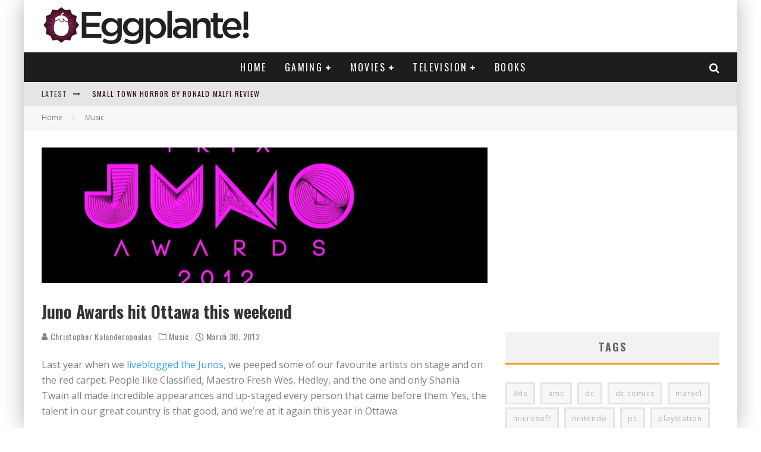

--- FILE ---
content_type: text/html; charset=UTF-8
request_url: https://www.eggplante.com/2012/03/30/juno-awards-hit-ottawa-this-weekend/
body_size: 22698
content:
<!DOCTYPE html>
<html lang="en-US">
<head>
	<meta charset="UTF-8">
			<meta name="viewport" content="width=device-width, height=device-height, initial-scale=1.0, minimum-scale=1.0">
	
	<link rel="profile" href="https://gmpg.org/xfn/11">
	<title>Juno Awards hit Ottawa this weekend &#8211; Eggplante!</title>
<meta name='robots' content='max-image-preview:large' />
<link rel='dns-prefetch' href='//fonts.googleapis.com' />
<link rel='dns-prefetch' href='//www.googletagmanager.com' />
<link rel='dns-prefetch' href='//pagead2.googlesyndication.com' />
<link rel="alternate" type="application/rss+xml" title="Eggplante! &raquo; Feed" href="https://www.eggplante.com/feed/" />
<link rel="alternate" type="application/rss+xml" title="Eggplante! &raquo; Comments Feed" href="https://www.eggplante.com/comments/feed/" />
<link rel="alternate" type="application/rss+xml" title="Eggplante! &raquo; Juno Awards hit Ottawa this weekend Comments Feed" href="https://www.eggplante.com/2012/03/30/juno-awards-hit-ottawa-this-weekend/feed/" />
<link rel="alternate" title="oEmbed (JSON)" type="application/json+oembed" href="https://www.eggplante.com/wp-json/oembed/1.0/embed?url=https%3A%2F%2Fwww.eggplante.com%2F2012%2F03%2F30%2Fjuno-awards-hit-ottawa-this-weekend%2F" />
<link rel="alternate" title="oEmbed (XML)" type="text/xml+oembed" href="https://www.eggplante.com/wp-json/oembed/1.0/embed?url=https%3A%2F%2Fwww.eggplante.com%2F2012%2F03%2F30%2Fjuno-awards-hit-ottawa-this-weekend%2F&#038;format=xml" />
<style id='wp-img-auto-sizes-contain-inline-css' type='text/css'>
img:is([sizes=auto i],[sizes^="auto," i]){contain-intrinsic-size:3000px 1500px}
/*# sourceURL=wp-img-auto-sizes-contain-inline-css */
</style>
<style id='wp-emoji-styles-inline-css' type='text/css'>

	img.wp-smiley, img.emoji {
		display: inline !important;
		border: none !important;
		box-shadow: none !important;
		height: 1em !important;
		width: 1em !important;
		margin: 0 0.07em !important;
		vertical-align: -0.1em !important;
		background: none !important;
		padding: 0 !important;
	}
/*# sourceURL=wp-emoji-styles-inline-css */
</style>
<style id='wp-block-library-inline-css' type='text/css'>
:root{--wp-block-synced-color:#7a00df;--wp-block-synced-color--rgb:122,0,223;--wp-bound-block-color:var(--wp-block-synced-color);--wp-editor-canvas-background:#ddd;--wp-admin-theme-color:#007cba;--wp-admin-theme-color--rgb:0,124,186;--wp-admin-theme-color-darker-10:#006ba1;--wp-admin-theme-color-darker-10--rgb:0,107,160.5;--wp-admin-theme-color-darker-20:#005a87;--wp-admin-theme-color-darker-20--rgb:0,90,135;--wp-admin-border-width-focus:2px}@media (min-resolution:192dpi){:root{--wp-admin-border-width-focus:1.5px}}.wp-element-button{cursor:pointer}:root .has-very-light-gray-background-color{background-color:#eee}:root .has-very-dark-gray-background-color{background-color:#313131}:root .has-very-light-gray-color{color:#eee}:root .has-very-dark-gray-color{color:#313131}:root .has-vivid-green-cyan-to-vivid-cyan-blue-gradient-background{background:linear-gradient(135deg,#00d084,#0693e3)}:root .has-purple-crush-gradient-background{background:linear-gradient(135deg,#34e2e4,#4721fb 50%,#ab1dfe)}:root .has-hazy-dawn-gradient-background{background:linear-gradient(135deg,#faaca8,#dad0ec)}:root .has-subdued-olive-gradient-background{background:linear-gradient(135deg,#fafae1,#67a671)}:root .has-atomic-cream-gradient-background{background:linear-gradient(135deg,#fdd79a,#004a59)}:root .has-nightshade-gradient-background{background:linear-gradient(135deg,#330968,#31cdcf)}:root .has-midnight-gradient-background{background:linear-gradient(135deg,#020381,#2874fc)}:root{--wp--preset--font-size--normal:16px;--wp--preset--font-size--huge:42px}.has-regular-font-size{font-size:1em}.has-larger-font-size{font-size:2.625em}.has-normal-font-size{font-size:var(--wp--preset--font-size--normal)}.has-huge-font-size{font-size:var(--wp--preset--font-size--huge)}.has-text-align-center{text-align:center}.has-text-align-left{text-align:left}.has-text-align-right{text-align:right}.has-fit-text{white-space:nowrap!important}#end-resizable-editor-section{display:none}.aligncenter{clear:both}.items-justified-left{justify-content:flex-start}.items-justified-center{justify-content:center}.items-justified-right{justify-content:flex-end}.items-justified-space-between{justify-content:space-between}.screen-reader-text{border:0;clip-path:inset(50%);height:1px;margin:-1px;overflow:hidden;padding:0;position:absolute;width:1px;word-wrap:normal!important}.screen-reader-text:focus{background-color:#ddd;clip-path:none;color:#444;display:block;font-size:1em;height:auto;left:5px;line-height:normal;padding:15px 23px 14px;text-decoration:none;top:5px;width:auto;z-index:100000}html :where(.has-border-color){border-style:solid}html :where([style*=border-top-color]){border-top-style:solid}html :where([style*=border-right-color]){border-right-style:solid}html :where([style*=border-bottom-color]){border-bottom-style:solid}html :where([style*=border-left-color]){border-left-style:solid}html :where([style*=border-width]){border-style:solid}html :where([style*=border-top-width]){border-top-style:solid}html :where([style*=border-right-width]){border-right-style:solid}html :where([style*=border-bottom-width]){border-bottom-style:solid}html :where([style*=border-left-width]){border-left-style:solid}html :where(img[class*=wp-image-]){height:auto;max-width:100%}:where(figure){margin:0 0 1em}html :where(.is-position-sticky){--wp-admin--admin-bar--position-offset:var(--wp-admin--admin-bar--height,0px)}@media screen and (max-width:600px){html :where(.is-position-sticky){--wp-admin--admin-bar--position-offset:0px}}

/*# sourceURL=wp-block-library-inline-css */
</style><style id='global-styles-inline-css' type='text/css'>
:root{--wp--preset--aspect-ratio--square: 1;--wp--preset--aspect-ratio--4-3: 4/3;--wp--preset--aspect-ratio--3-4: 3/4;--wp--preset--aspect-ratio--3-2: 3/2;--wp--preset--aspect-ratio--2-3: 2/3;--wp--preset--aspect-ratio--16-9: 16/9;--wp--preset--aspect-ratio--9-16: 9/16;--wp--preset--color--black: #000000;--wp--preset--color--cyan-bluish-gray: #abb8c3;--wp--preset--color--white: #ffffff;--wp--preset--color--pale-pink: #f78da7;--wp--preset--color--vivid-red: #cf2e2e;--wp--preset--color--luminous-vivid-orange: #ff6900;--wp--preset--color--luminous-vivid-amber: #fcb900;--wp--preset--color--light-green-cyan: #7bdcb5;--wp--preset--color--vivid-green-cyan: #00d084;--wp--preset--color--pale-cyan-blue: #8ed1fc;--wp--preset--color--vivid-cyan-blue: #0693e3;--wp--preset--color--vivid-purple: #9b51e0;--wp--preset--gradient--vivid-cyan-blue-to-vivid-purple: linear-gradient(135deg,rgb(6,147,227) 0%,rgb(155,81,224) 100%);--wp--preset--gradient--light-green-cyan-to-vivid-green-cyan: linear-gradient(135deg,rgb(122,220,180) 0%,rgb(0,208,130) 100%);--wp--preset--gradient--luminous-vivid-amber-to-luminous-vivid-orange: linear-gradient(135deg,rgb(252,185,0) 0%,rgb(255,105,0) 100%);--wp--preset--gradient--luminous-vivid-orange-to-vivid-red: linear-gradient(135deg,rgb(255,105,0) 0%,rgb(207,46,46) 100%);--wp--preset--gradient--very-light-gray-to-cyan-bluish-gray: linear-gradient(135deg,rgb(238,238,238) 0%,rgb(169,184,195) 100%);--wp--preset--gradient--cool-to-warm-spectrum: linear-gradient(135deg,rgb(74,234,220) 0%,rgb(151,120,209) 20%,rgb(207,42,186) 40%,rgb(238,44,130) 60%,rgb(251,105,98) 80%,rgb(254,248,76) 100%);--wp--preset--gradient--blush-light-purple: linear-gradient(135deg,rgb(255,206,236) 0%,rgb(152,150,240) 100%);--wp--preset--gradient--blush-bordeaux: linear-gradient(135deg,rgb(254,205,165) 0%,rgb(254,45,45) 50%,rgb(107,0,62) 100%);--wp--preset--gradient--luminous-dusk: linear-gradient(135deg,rgb(255,203,112) 0%,rgb(199,81,192) 50%,rgb(65,88,208) 100%);--wp--preset--gradient--pale-ocean: linear-gradient(135deg,rgb(255,245,203) 0%,rgb(182,227,212) 50%,rgb(51,167,181) 100%);--wp--preset--gradient--electric-grass: linear-gradient(135deg,rgb(202,248,128) 0%,rgb(113,206,126) 100%);--wp--preset--gradient--midnight: linear-gradient(135deg,rgb(2,3,129) 0%,rgb(40,116,252) 100%);--wp--preset--font-size--small: 13px;--wp--preset--font-size--medium: 20px;--wp--preset--font-size--large: 36px;--wp--preset--font-size--x-large: 42px;--wp--preset--spacing--20: 0.44rem;--wp--preset--spacing--30: 0.67rem;--wp--preset--spacing--40: 1rem;--wp--preset--spacing--50: 1.5rem;--wp--preset--spacing--60: 2.25rem;--wp--preset--spacing--70: 3.38rem;--wp--preset--spacing--80: 5.06rem;--wp--preset--shadow--natural: 6px 6px 9px rgba(0, 0, 0, 0.2);--wp--preset--shadow--deep: 12px 12px 50px rgba(0, 0, 0, 0.4);--wp--preset--shadow--sharp: 6px 6px 0px rgba(0, 0, 0, 0.2);--wp--preset--shadow--outlined: 6px 6px 0px -3px rgb(255, 255, 255), 6px 6px rgb(0, 0, 0);--wp--preset--shadow--crisp: 6px 6px 0px rgb(0, 0, 0);}:where(.is-layout-flex){gap: 0.5em;}:where(.is-layout-grid){gap: 0.5em;}body .is-layout-flex{display: flex;}.is-layout-flex{flex-wrap: wrap;align-items: center;}.is-layout-flex > :is(*, div){margin: 0;}body .is-layout-grid{display: grid;}.is-layout-grid > :is(*, div){margin: 0;}:where(.wp-block-columns.is-layout-flex){gap: 2em;}:where(.wp-block-columns.is-layout-grid){gap: 2em;}:where(.wp-block-post-template.is-layout-flex){gap: 1.25em;}:where(.wp-block-post-template.is-layout-grid){gap: 1.25em;}.has-black-color{color: var(--wp--preset--color--black) !important;}.has-cyan-bluish-gray-color{color: var(--wp--preset--color--cyan-bluish-gray) !important;}.has-white-color{color: var(--wp--preset--color--white) !important;}.has-pale-pink-color{color: var(--wp--preset--color--pale-pink) !important;}.has-vivid-red-color{color: var(--wp--preset--color--vivid-red) !important;}.has-luminous-vivid-orange-color{color: var(--wp--preset--color--luminous-vivid-orange) !important;}.has-luminous-vivid-amber-color{color: var(--wp--preset--color--luminous-vivid-amber) !important;}.has-light-green-cyan-color{color: var(--wp--preset--color--light-green-cyan) !important;}.has-vivid-green-cyan-color{color: var(--wp--preset--color--vivid-green-cyan) !important;}.has-pale-cyan-blue-color{color: var(--wp--preset--color--pale-cyan-blue) !important;}.has-vivid-cyan-blue-color{color: var(--wp--preset--color--vivid-cyan-blue) !important;}.has-vivid-purple-color{color: var(--wp--preset--color--vivid-purple) !important;}.has-black-background-color{background-color: var(--wp--preset--color--black) !important;}.has-cyan-bluish-gray-background-color{background-color: var(--wp--preset--color--cyan-bluish-gray) !important;}.has-white-background-color{background-color: var(--wp--preset--color--white) !important;}.has-pale-pink-background-color{background-color: var(--wp--preset--color--pale-pink) !important;}.has-vivid-red-background-color{background-color: var(--wp--preset--color--vivid-red) !important;}.has-luminous-vivid-orange-background-color{background-color: var(--wp--preset--color--luminous-vivid-orange) !important;}.has-luminous-vivid-amber-background-color{background-color: var(--wp--preset--color--luminous-vivid-amber) !important;}.has-light-green-cyan-background-color{background-color: var(--wp--preset--color--light-green-cyan) !important;}.has-vivid-green-cyan-background-color{background-color: var(--wp--preset--color--vivid-green-cyan) !important;}.has-pale-cyan-blue-background-color{background-color: var(--wp--preset--color--pale-cyan-blue) !important;}.has-vivid-cyan-blue-background-color{background-color: var(--wp--preset--color--vivid-cyan-blue) !important;}.has-vivid-purple-background-color{background-color: var(--wp--preset--color--vivid-purple) !important;}.has-black-border-color{border-color: var(--wp--preset--color--black) !important;}.has-cyan-bluish-gray-border-color{border-color: var(--wp--preset--color--cyan-bluish-gray) !important;}.has-white-border-color{border-color: var(--wp--preset--color--white) !important;}.has-pale-pink-border-color{border-color: var(--wp--preset--color--pale-pink) !important;}.has-vivid-red-border-color{border-color: var(--wp--preset--color--vivid-red) !important;}.has-luminous-vivid-orange-border-color{border-color: var(--wp--preset--color--luminous-vivid-orange) !important;}.has-luminous-vivid-amber-border-color{border-color: var(--wp--preset--color--luminous-vivid-amber) !important;}.has-light-green-cyan-border-color{border-color: var(--wp--preset--color--light-green-cyan) !important;}.has-vivid-green-cyan-border-color{border-color: var(--wp--preset--color--vivid-green-cyan) !important;}.has-pale-cyan-blue-border-color{border-color: var(--wp--preset--color--pale-cyan-blue) !important;}.has-vivid-cyan-blue-border-color{border-color: var(--wp--preset--color--vivid-cyan-blue) !important;}.has-vivid-purple-border-color{border-color: var(--wp--preset--color--vivid-purple) !important;}.has-vivid-cyan-blue-to-vivid-purple-gradient-background{background: var(--wp--preset--gradient--vivid-cyan-blue-to-vivid-purple) !important;}.has-light-green-cyan-to-vivid-green-cyan-gradient-background{background: var(--wp--preset--gradient--light-green-cyan-to-vivid-green-cyan) !important;}.has-luminous-vivid-amber-to-luminous-vivid-orange-gradient-background{background: var(--wp--preset--gradient--luminous-vivid-amber-to-luminous-vivid-orange) !important;}.has-luminous-vivid-orange-to-vivid-red-gradient-background{background: var(--wp--preset--gradient--luminous-vivid-orange-to-vivid-red) !important;}.has-very-light-gray-to-cyan-bluish-gray-gradient-background{background: var(--wp--preset--gradient--very-light-gray-to-cyan-bluish-gray) !important;}.has-cool-to-warm-spectrum-gradient-background{background: var(--wp--preset--gradient--cool-to-warm-spectrum) !important;}.has-blush-light-purple-gradient-background{background: var(--wp--preset--gradient--blush-light-purple) !important;}.has-blush-bordeaux-gradient-background{background: var(--wp--preset--gradient--blush-bordeaux) !important;}.has-luminous-dusk-gradient-background{background: var(--wp--preset--gradient--luminous-dusk) !important;}.has-pale-ocean-gradient-background{background: var(--wp--preset--gradient--pale-ocean) !important;}.has-electric-grass-gradient-background{background: var(--wp--preset--gradient--electric-grass) !important;}.has-midnight-gradient-background{background: var(--wp--preset--gradient--midnight) !important;}.has-small-font-size{font-size: var(--wp--preset--font-size--small) !important;}.has-medium-font-size{font-size: var(--wp--preset--font-size--medium) !important;}.has-large-font-size{font-size: var(--wp--preset--font-size--large) !important;}.has-x-large-font-size{font-size: var(--wp--preset--font-size--x-large) !important;}
/*# sourceURL=global-styles-inline-css */
</style>

<style id='classic-theme-styles-inline-css' type='text/css'>
/*! This file is auto-generated */
.wp-block-button__link{color:#fff;background-color:#32373c;border-radius:9999px;box-shadow:none;text-decoration:none;padding:calc(.667em + 2px) calc(1.333em + 2px);font-size:1.125em}.wp-block-file__button{background:#32373c;color:#fff;text-decoration:none}
/*# sourceURL=/wp-includes/css/classic-themes.min.css */
</style>
<link rel='stylesheet' id='lets-review-api-css' href='https://www.eggplante.com/wp-content/plugins/lets-review/assets/css/style-api.min.css?ver=3.3.6' type='text/css' media='all' />
<link rel='stylesheet' id='valenti-fonts-css' href='https://fonts.googleapis.com/css?family=Oswald%3A400%2C700%7COpen+Sans%3A400%2C700&#038;display=swap' type='text/css' media='all' />
<link rel='stylesheet' id='swipebox-css' href='https://www.eggplante.com/wp-content/themes/valenti/assets/css/swipebox.min.css?ver=1.4.4.1' type='text/css' media='all' />
<link rel='stylesheet' id='valenti-style-css' href='https://www.eggplante.com/wp-content/themes/valenti/assets/css/style.min.css?ver=5.6.3.9' type='text/css' media='all' />
<style id='valenti-style-inline-css' type='text/css'>
.secondary-menu-wrap .cb-breaking-news ul li a { color:#330914; }body{ color:#808080}.entry-content h1, .entry-content h2, .entry-content h3, .entry-content h4, .entry-content h5, .entry-content h6{ color:#333333}.link-color-wrap a, .block-wrap-code .block a{ color:#3aa0ff}.link-color-wrap a:hover, .block-wrap-code .block a:hover{ color:#1a75ca}body{font-family:'Open Sans',sans-serif;font-size:14px;font-weight:400;line-height:1.666;text-transform:none;}.excerpt{font-family:'Open Sans',sans-serif;font-size:14px;font-weight:400;line-height:1.666;text-transform:none;}.preview-thumbnail .title, .preview-review .title{font-family:'Oswald',sans-serif;font-size:14px;font-weight:700;line-height:1.3;text-transform:none;}.byline{font-family:'Oswald',sans-serif;font-size:11px;font-weight:400;letter-spacing:0.1em;line-height:1.3;text-transform:none;}.hero-meta .byline{font-family:'Oswald',sans-serif;font-size:11px;font-weight:400;letter-spacing:0.05em;line-height:1.3;text-transform:none;}.tipi-button{font-family:'Oswald',sans-serif;font-size:14px;font-weight:700;letter-spacing:0.1em;text-transform:uppercase;}.secondary-menu-wrap, .secondary-menu-wrap .sub-menu a:not(.tipi-button){font-family:'Oswald',sans-serif;font-size:14px;font-weight:700;letter-spacing:0.1em;line-height:1;text-transform:uppercase;}.footer-menu{font-family:'Oswald',sans-serif;font-size:12px;font-weight:400;line-height:1;text-transform:none;}.site-footer .textwidget{font-family:'Open Sans',sans-serif;font-size:14px;font-weight:400;line-height:1.666;text-transform:none;}.copyright{font-family:'Open Sans',sans-serif;font-size:12px;font-weight:400;line-height:1;text-transform:none;}.preview-slider.title-s .title{font-family:'Oswald',sans-serif;font-size:14px;font-weight:700;letter-spacing:0.04em;line-height:1.4;text-transform:uppercase;}.preview-slider.title-m .title{font-family:'Oswald',sans-serif;font-size:14px;font-weight:700;letter-spacing:0.04em;line-height:1.4;text-transform:uppercase;}.preview-slider.title-l .title{font-family:'Oswald',sans-serif;font-size:14px;font-weight:700;letter-spacing:0.04em;line-height:1.4;text-transform:uppercase;}.preview-slider.title-xl .title{font-family:'Oswald',sans-serif;font-size:14px;font-weight:700;letter-spacing:0.04em;line-height:1.4;text-transform:uppercase;}.preview-grid.title-xs .title{font-family:'Oswald',sans-serif;font-size:14px;font-weight:700;letter-spacing:0.04em;line-height:1.4;text-transform:uppercase;}.preview-grid.title-s .title{font-family:'Oswald',sans-serif;font-size:14px;font-weight:700;letter-spacing:0.04em;line-height:1.4;text-transform:uppercase;}.preview-grid.title-m .title{font-family:'Oswald',sans-serif;font-size:14px;font-weight:700;letter-spacing:0.04em;line-height:1.4;text-transform:uppercase;}.preview-grid.title-l .title{font-family:'Oswald',sans-serif;font-size:14px;font-weight:700;letter-spacing:0.04em;line-height:1.4;text-transform:uppercase;}.preview-classic .title{font-family:'Oswald',sans-serif;font-size:14px;font-weight:400;letter-spacing:0.05em;line-height:1.3;text-transform:none;}.preview-2 .title{font-family:'Oswald',sans-serif;font-size:14px;font-weight:400;letter-spacing:0.05em;line-height:1.3;text-transform:none;}.entry-content blockquote, .entry-content blockquote p{font-family:'Oswald',sans-serif;font-size:18px;font-weight:400;line-height:1.5;text-transform:none;}.hero-wrap .caption, .gallery-block__wrap .caption, figcaption{font-family:'Open Sans',sans-serif;font-size:10px;font-weight:400;line-height:1.2;text-transform:none;}.main-navigation .horizontal-menu > li > a{font-family:'Oswald',sans-serif;font-size:14px;font-weight:400;letter-spacing:0.15em;line-height:1;text-transform:uppercase;}.sub-menu a:not(.tipi-button){font-family:'Oswald',sans-serif;font-size:14px;font-weight:400;letter-spacing:0.13em;line-height:1.6;text-transform:uppercase;}.hero-meta.tipi-s-typo .title{font-family:'Oswald',sans-serif;font-size:18px;font-weight:700;line-height:1.3;text-transform:none;}.hero-meta.tipi-m-typo .title{font-family:'Oswald',sans-serif;font-size:18px;font-weight:700;line-height:1.3;text-transform:uppercase;}.hero-meta.tipi-l-typo .title{font-family:'Oswald',sans-serif;font-size:18px;font-weight:700;line-height:1.3;text-transform:uppercase;}.entry-content h2{font-family:'Oswald',sans-serif;font-size:18px;font-weight:700;letter-spacing:0.1em;line-height:1.3;text-transform:uppercase;}.entry-content h3{font-family:'Oswald',sans-serif;font-size:14px;font-weight:700;letter-spacing:0.1em;line-height:1.3;text-transform:uppercase;}.entry-content h4{font-family:'Oswald',sans-serif;font-size:14px;font-weight:700;letter-spacing:0.1em;line-height:1.3;text-transform:uppercase;}.entry-content h5{font-family:'Oswald',sans-serif;font-size:14px;font-weight:700;letter-spacing:0.1em;line-height:1.3;text-transform:uppercase;}.widget-title{font-family:'Oswald',sans-serif;font-size:14px;font-weight:700;letter-spacing:0.1em;line-height:1.3;text-transform:uppercase;}.block-title-wrap .title{font-family:'Oswald',sans-serif;font-size:16px;font-weight:700;letter-spacing:0.16em;line-height:1.8;text-transform:uppercase;}.block-subtitle{font-family:'Open Sans',sans-serif;font-size:15px;font-weight:700;letter-spacing:0.1em;line-height:1.3;text-transform:none;}.preview-classic { padding-bottom: 30px; }.block-wrap-classic .block ~ .block { padding-top: 30px; }.preview-thumbnail { padding-bottom: 20px; }.valenti-widget .preview-thumbnail { padding-bottom: 15px; }.block-title-inner{ border-bottom:3px solid #161616;}.site-footer > .bg-area{ border-top:20px solid #333333;}.footer-widget-wrap{ border-right:1px solid #333333;}.split-1:not(.preview-thumbnail) .mask {
		-webkit-flex: 0 0 40%;
		-ms-flex: 0 0 40%;
		flex: 0 0 40%;
		width: 40%;
	}.footer-lower {
		padding-top: 30px;
		padding-bottom: 30px;
	}.footer-widget-wrap {
		padding-top: 45px;
		padding-bottom: 45px;
	}.main-menu > li > a {
		padding-top: 17px;
		padding-bottom: 17px;
	}.main-navigation .main-nav-wrap > .menu-icons a{padding-left:10px;}.main-navigation .main-nav-wrap > .menu-icons a{padding-right:10px;}.main-navigation .main-nav-wrap > .menu-icons {margin-right:-10px;}.main-navigation .main-nav-wrap .menu-icons > li > a {font-size:18px;}.secondary-menu-wrap .menu-icons a{padding-left:10px;}.secondary-menu-wrap .menu-icons a{padding-right:10px;}.secondary-menu-wrap .menu-icons {margin-right:-10px;}.secondary-menu-wrap .menu-icons > li > a {font-size:16px;}.accent--color, .bbp-submit-wrapper button, .bbp-submit-wrapper button:visited, .buddypress .cb-cat-header .title a, .woocommerce .star-rating:before, .woocommerce-page .star-rating:before, .woocommerce .star-rating span, .woocommerce-page .star-rating span, .woocommerce .stars a {
		color:#eb9812;
	}.bbp-submit-wrapper button, #buddypress button:hover, #buddypress a.button:hover, #buddypress a.button:focus, #buddypress input[type=submit]:hover, #buddypress input[type=button]:hover, #buddypress input[type=reset]:hover, #buddypress ul.button-nav li a:hover, #buddypress ul.button-nav li.current a, #buddypress div.generic-button a:hover, #buddypress .comment-reply-link:hover, #buddypress .activity-list li.load-more:hover, #buddypress #groups-list .generic-button a:hover {
		border-color: #eb9812;
	}.sidebar-widget .widget-title, .cb-cat-header, .site-footer .footer-widget-area .widget-title span, #wp-calendar caption, #buddypress #members-list .cb-member-list-box .item .item-title, #buddypress div.item-list-tabs ul li.selected, #buddypress div.item-list-tabs ul li.current, #buddypress .item-list-tabs ul li:hover, .woocommerce div.product .woocommerce-tabs ul.tabs li.active,
	.author-page-box {
		border-bottom-color: #eb9812 ;
	}.cb-highlight, #buddypress button:hover, #buddypress a.button:hover, #buddypress a.button:focus, #buddypress input[type=submit]:hover, #buddypress input[type=button]:hover, #buddypress input[type=reset]:hover, #buddypress ul.button-nav li a:hover, #buddypress ul.button-nav li.current a, #buddypress div.generic-button a:hover, #buddypress .comment-reply-link:hover, #buddypress .activity-list li.load-more:hover, #buddypress #groups-list .generic-button a:hover {
		background-color: #eb9812;
	}.font-b { font-family: 'Open Sans',sans-serif; }h1, h2, h3, h4, h5, h6, .font-h, #bbp-user-navigation, .product_meta, .price, .woocommerce-review-link, .cart_item, .cart-collaterals .cart_totals th { font-family: 'Oswald',sans-serif }.site-mob-header:not(.site-mob-header-11) .header-padding .logo-main-wrap, .site-mob-header:not(.site-mob-header-11) .header-padding .icons-wrap a, .site-mob-header-11 .header-padding {
		padding-top: 15px;
		padding-bottom: 15px;
	}.site-header .header-padding {
		padding-top: 10px;
		padding-bottom: 10px;
	}.site-footer .bg-area{background-color: #1c1d1e;}.site-footer .background{background-position: center center;}.site-footer,.site-footer a{color: #e5e5e5;}.footer-widget-area{background-color: #272727;}.footer-widget-area{background-position: center center;}.footer-widget-area,.footer-widget-area a{color: #e5e5e5;}.grid-spacing { border-top-width: 3px; }.preview-slider.tile-overlay--1:after, .preview-slider.tile-overlay--2 .meta:after { opacity: 0.25; }.preview-grid.tile-overlay--1:after, .preview-grid.tile-overlay--2 .meta:after { opacity: 0.4; }.main-navigation-border { border-bottom-color: #161616; }@media only screen and (min-width: 481px) {.slider-spacing { margin-right: 3px;}.block-wrap-slider .slider { padding-top: 3px;}.grid-spacing { border-right-width: 3px; }.block-wrap-grid:not(.block-wrap-81) .block { width: calc( 100% + 3px ); }}@media only screen and (min-width: 768px) {.grid-spacing { border-right-width: 3px; }.block-wrap-55 .slide { margin-right: 3px!important; }.block-wrap-grid:not(.block-wrap-81) .block { width: calc( 100% + 3px ); }.preview-slider.tile-overlay--1:hover:after, .preview-slider.tile-overlay--2.tile-overlay--gradient:hover:after, .preview-slider.tile-overlay--2:hover .meta:after { opacity: 0.75 ; }.preview-grid.tile-overlay--1:hover:after, .preview-grid.tile-overlay--2.tile-overlay--gradient:hover:after, .preview-grid.tile-overlay--2:hover .meta:after { opacity: 0.6 ; }}@media only screen and (min-width: 1020px) {body{font-size:16px;}.hero-meta .byline{font-size:14px;}.tipi-button{font-size:12px;}.secondary-menu-wrap, .secondary-menu-wrap .sub-menu a:not(.tipi-button){font-size:12px;}.site-footer .textwidget{font-size:16px;}.preview-slider.title-s .title{font-size:16px;}.preview-slider.title-m .title{font-size:20px;}.preview-slider.title-l .title{font-size:30px;}.preview-slider.title-xl .title{font-size:40px;}.preview-grid.title-xs .title{font-size:16px;}.preview-grid.title-s .title{font-size:20px;}.preview-grid.title-m .title{font-size:32px;}.preview-grid.title-l .title{font-size:38px;}.preview-classic .title{font-size:22px;}.preview-2 .title{font-size:26px;}.entry-content blockquote, .entry-content blockquote p{font-size:26px;}.main-navigation .horizontal-menu > li > a{font-size:16px;}.hero-meta.tipi-s-typo .title{font-size:28px;}.hero-meta.tipi-m-typo .title{font-size:40px;}.hero-meta.tipi-l-typo .title{font-size:50px;}.entry-content h2{font-size:30px;}.entry-content h3{font-size:24px;}.entry-content h4{font-size:20px;}.entry-content h5{font-size:18px;}.widget-title{font-size:20px;}.block-title-wrap .title{font-size:22px;}}@media only screen and (min-width: 1200px) {.site {}}.cb-grid-4 > div img, .cb-grid-5 > div img, .cb-grid-6 > div img { opacity: 1; }
/*# sourceURL=valenti-style-inline-css */
</style>
<script type="text/javascript" src="https://www.eggplante.com/wp-includes/js/jquery/jquery.min.js?ver=3.7.1" id="jquery-core-js"></script>
<script type="text/javascript" src="https://www.eggplante.com/wp-includes/js/jquery/jquery-migrate.min.js?ver=3.4.1" id="jquery-migrate-js"></script>
<link rel="https://api.w.org/" href="https://www.eggplante.com/wp-json/" /><link rel="alternate" title="JSON" type="application/json" href="https://www.eggplante.com/wp-json/wp/v2/posts/2888" /><link rel="EditURI" type="application/rsd+xml" title="RSD" href="https://www.eggplante.com/xmlrpc.php?rsd" />
<meta name="generator" content="WordPress 6.9" />
<link rel="canonical" href="https://www.eggplante.com/2012/03/30/juno-awards-hit-ottawa-this-weekend/" />
<link rel='shortlink' href='https://www.eggplante.com/?p=2888' />
<meta name="generator" content="Site Kit by Google 1.167.0" />		<script type="text/javascript">
			var _statcounter = _statcounter || [];
			_statcounter.push({"tags": {"author": "Christopher Kalanderopoulos"}});
		</script>
		<link rel="preload" type="font/woff2" as="font" href="https://www.eggplante.com/wp-content/themes/valenti/assets/css/valenti/valenti.woff2?o9cfvj" crossorigin><link rel="dns-prefetch" href="//fonts.googleapis.com"><link rel="preconnect" href="https://fonts.gstatic.com/" crossorigin>	<meta property="og:title" content="Juno Awards hit Ottawa this weekend">
	<meta property="og:description" content="">
	<meta property="og:image" content="https://www.eggplante.com/wp-content/uploads/2012/03/junoheader-640x258.jpg">
	<meta property="og:url" content="https://www.eggplante.com/2012/03/30/juno-awards-hit-ottawa-this-weekend/">
	<meta name="twitter:card" content="summary_large_image">
	<meta property="og:site_name" content="Eggplante!">
	<meta property="og:type" content="website">
	<meta name="google-site-verification" content="h5wJsyxLMxv4WYew9WeN_2xHFuJtZ30Gkb6_5a56qvg">
<!-- Google AdSense meta tags added by Site Kit -->
<meta name="google-adsense-platform-account" content="ca-host-pub-2644536267352236">
<meta name="google-adsense-platform-domain" content="sitekit.withgoogle.com">
<!-- End Google AdSense meta tags added by Site Kit -->

<!-- Google AdSense snippet added by Site Kit -->
<script type="text/javascript" async="async" src="https://pagead2.googlesyndication.com/pagead/js/adsbygoogle.js?client=ca-pub-5523501757188037&amp;host=ca-host-pub-2644536267352236" crossorigin="anonymous"></script>

<!-- End Google AdSense snippet added by Site Kit -->
<link rel="icon" href="https://www.eggplante.com/wp-content/uploads/2013/11/cropped-Logo-Only-Colour-copy-125x125.jpg" sizes="32x32" />
<link rel="icon" href="https://www.eggplante.com/wp-content/uploads/2013/11/cropped-Logo-Only-Colour-copy.jpg" sizes="192x192" />
<link rel="apple-touch-icon" href="https://www.eggplante.com/wp-content/uploads/2013/11/cropped-Logo-Only-Colour-copy.jpg" />
<meta name="msapplication-TileImage" content="https://www.eggplante.com/wp-content/uploads/2013/11/cropped-Logo-Only-Colour-copy.jpg" />
<style id='valenti-logo-inline-css' type='text/css'>
@media only screen and (min-width: 1200px) {.logo-main img{ display:inline-block; width:350px; height:68px;}}
/*# sourceURL=valenti-logo-inline-css */
</style>
<style id='valenti-mm-style-inline-css' type='text/css'>
.main-menu .mm-color.menu-item-11391 .block-title-wrap.block-title-border-2 .title, .main-menu .mm-color.menu-item-11391 .mm-51 .menu-wrap > .sub-menu > li > a
		{ border-color: #eb9812!important; }
			.main-menu-bar-color-1 .main-menu .mm-color.menu-item-11391.active > a,
			.main-menu-bar-color-1.mm-ani-0 .main-menu .mm-color.menu-item-11391:hover > a,
			.main-menu-bar-color-1 .main-menu .current-menu-item.menu-item-11391 > a,
			.main-menu-bar-color-1 .main-menu .current-post-ancestor.menu-item-11391 > a,
			.main-menu-bar-color-1 .main-menu .current-menu-ancestor.menu-item-11391 > a
			{ background: #eb9812; }.main-navigation .mm-color.menu-item-11391.mm-sb-left .sub-menu { background: #eb9812;}
.main-menu .mm-color.menu-item-11367 .block-title-wrap.block-title-border-2 .title, .main-menu .mm-color.menu-item-11367 .mm-51 .menu-wrap > .sub-menu > li > a
		{ border-color: #eb9812!important; }
			.main-menu-bar-color-1 .main-menu .mm-color.menu-item-11367.active > a,
			.main-menu-bar-color-1.mm-ani-0 .main-menu .mm-color.menu-item-11367:hover > a,
			.main-menu-bar-color-1 .main-menu .current-menu-item.menu-item-11367 > a,
			.main-menu-bar-color-1 .main-menu .current-post-ancestor.menu-item-11367 > a,
			.main-menu-bar-color-1 .main-menu .current-menu-ancestor.menu-item-11367 > a
			{ background: #eb9812; }.main-navigation .mm-color.menu-item-11367.mm-sb-left .sub-menu { background: #eb9812;}
.main-menu .mm-color.menu-item-11376 .block-title-wrap.block-title-border-2 .title, .main-menu .mm-color.menu-item-11376 .mm-51 .menu-wrap > .sub-menu > li > a
		{ border-color: #eb9812!important; }
			.main-menu-bar-color-1 .main-menu .mm-color.menu-item-11376.active > a,
			.main-menu-bar-color-1.mm-ani-0 .main-menu .mm-color.menu-item-11376:hover > a,
			.main-menu-bar-color-1 .main-menu .current-menu-item.menu-item-11376 > a,
			.main-menu-bar-color-1 .main-menu .current-post-ancestor.menu-item-11376 > a,
			.main-menu-bar-color-1 .main-menu .current-menu-ancestor.menu-item-11376 > a
			{ background: #eb9812; }.main-navigation .mm-color.menu-item-11376.mm-sb-left .sub-menu { background: #eb9812;}
.main-menu .mm-color.menu-item-12515 .block-title-wrap.block-title-border-2 .title, .main-menu .mm-color.menu-item-12515 .mm-51 .menu-wrap > .sub-menu > li > a
		{ border-color: #eb9812!important; }
			.main-menu-bar-color-1 .main-menu .mm-color.menu-item-12515.active > a,
			.main-menu-bar-color-1.mm-ani-0 .main-menu .mm-color.menu-item-12515:hover > a,
			.main-menu-bar-color-1 .main-menu .current-menu-item.menu-item-12515 > a,
			.main-menu-bar-color-1 .main-menu .current-post-ancestor.menu-item-12515 > a,
			.main-menu-bar-color-1 .main-menu .current-menu-ancestor.menu-item-12515 > a
			{ background: #eb9812; }.main-navigation .mm-color.menu-item-12515.mm-sb-left .sub-menu { background: #eb9812;}
.main-menu .mm-color.menu-item-37718 .block-title-wrap.block-title-border-2 .title, .main-menu .mm-color.menu-item-37718 .mm-51 .menu-wrap > .sub-menu > li > a
		{ border-color: #eb9812!important; }
			.main-menu-bar-color-1 .main-menu .mm-color.menu-item-37718.active > a,
			.main-menu-bar-color-1.mm-ani-0 .main-menu .mm-color.menu-item-37718:hover > a,
			.main-menu-bar-color-1 .main-menu .current-menu-item.menu-item-37718 > a,
			.main-menu-bar-color-1 .main-menu .current-post-ancestor.menu-item-37718 > a,
			.main-menu-bar-color-1 .main-menu .current-menu-ancestor.menu-item-37718 > a
			{ background: #eb9812; }.main-navigation .mm-color.menu-item-37718.mm-sb-left .sub-menu { background: #eb9812;}
/*# sourceURL=valenti-mm-style-inline-css */
</style>
</head>
<body class="wp-singular post-template-default single single-post postid-2888 single-format-standard wp-theme-valenti body-mob-header-2 site-mob-menu-a-4 site-mob-menu-1 mob-fi-tall header--style-1 with--bg mm-ani-3 modal-skin-2">
			<div id="cb-outer-container" class="site">
		<header id="mobhead" class="site-header-block site-mob-header tipi-l-0 site-mob-header-2 sticky-menu-1 sticky-top site-skin-1 site-img-1"><div class="bg-area stickyable header-padding tipi-row tipi-vertical-c">
	<div class="logo-main-wrap logo-mob-wrap tipi-vertical-c">
		<div class="logo logo-mobile"><a href="https://www.eggplante.com" data-pin-nopin="true"><img src="https://www.eggplante.com/wp-content/uploads/2013/11/mobile.png" srcset="https://www.eggplante.com/wp-content/uploads/2013/11/EggplanteLogoRetina-1.png 2x" width="121" height="25"></a></div>	</div>
	<ul class="menu-right icons-wrap tipi-vertical-c">
						<li class="valenti-icon vertical-c"><a href="#" class="mob-tr-open" data-target="slide-menu"><i class="valenti-i-menu" aria-hidden="true"></i></a></li>	</ul>
	<div class="background"></div></div>
</header><!-- .site-mob-header --><div id="mob-line" class="tipi-m-0"></div>		<div id="cb-container" class="site-inner container clearfix">
		<header id="masthead" class="site-header-block site-header clearfix site-header-1 header-skin-1 site-img-1 mm-skin-2 main-menu-skin-1 main-menu-width-3 main-menu-bar-color-2 wrap logo-only-when-stuck main-menu-c"><div class="bg-area">
			<div class="logo-main-wrap header-padding tipi-vertical-c logo-main-wrap-l side-spacing">
			<div class="logo logo-main"><a href="https://www.eggplante.com" data-pin-nopin="true"><img src="https://www.eggplante.com/wp-content/uploads/2013/12/EggplanteLogoWebsite.png" srcset="https://www.eggplante.com/wp-content/uploads/2013/11/EggplanteLogoRetina.png 2x" width="350" height="68"></a></div>					</div>
		<div class="background"></div></div>
</header><!-- .site-header --><div id="header-line"></div><nav id="cb-nav-bar" class="main-navigation cb-nav-bar-wrap nav-bar tipi-m-0-down clearfix mm-ani-3 mm-skin-2 main-menu-bar-color-1 wrap sticky-top sticky-menu sticky-menu-1 logo-always-vis main-menu-c">	<div class="site-skin-2 menu-bg-area">
		<div id="main-menu-wrap" class="main-menu-wrap cb-nav-bar-wrap clearfix font-h main-nav-wrap vertical-c  wrap">
			<div class="logo-menu-wrap logo-menu-wrap-placeholder"></div>			<ul id="menu-main-menu" class="main-menu nav cb-main main-nav main-nav clearfix tipi-flex horizontal-menu">
				<li id="menu-item-11391" class="menu-item menu-item-type-post_type menu-item-object-page menu-item-home dropper standard-drop mm-color menu-item-11391"><a href="https://www.eggplante.com/">Home</a></li>
<li id="menu-item-11367" class="menu-item menu-item-type-taxonomy menu-item-object-category menu-item-has-children dropper drop-it mm-color mm-art mm-wrap-31 mm-wrap mm-sb-left menu-item-11367"><a href="https://www.eggplante.com/category/gaming/" data-ppp="4" data-tid="3"  data-term="category">Gaming</a><div class="menu mm-31 tipi-row" data-mm="31"><div class="menu-wrap menu-wrap-more-10 tipi-flex"><div id="block-wrap-11367" class="block-wrap block-wrap-22 block-to-see block-wrap-classic clearfix block-css-11367 side-spacing--boxed " data-id="11367"><div class="block-inner-style"><div class="block-inner-box contents"><div class="block-title-wrap cb-module-header block-title-2 block-title-border-2"><div class="block-title-inner"><div class="block-title"><h2 class="title" style="border-bottom-color:#eb9812;">Gaming</h2></div><p class="block-subtitle"></p></div></div><div class="block">		<article class="preview-thumbnail split ani-base split-1 split-design-1 tipi-xs-12 preview-22 post-57536 post type-post status-publish format-standard has-post-thumbnail hentry category-gaming category-news-gaming tag-bluey tag-blueys-quest-for-the-gold-pen tag-halfbrick-studios">
			<div class="preview-mini-wrap clearfix tipi-flex">
				<div class="cb-mask mask" style="background:#eb9812">			<a href="https://www.eggplante.com/2026/01/12/blueys-quest-for-the-gold-pen-is-now-on-google-play/" class="mask-img">
				<img width="128" height="72" src="https://www.eggplante.com/wp-content/uploads/2025/12/IMG_0831.jpeg" class="attachment-thumbnail size-thumbnail wp-post-image" alt="" decoding="async" srcset="https://www.eggplante.com/wp-content/uploads/2025/12/IMG_0831.jpeg 1023w, https://www.eggplante.com/wp-content/uploads/2025/12/IMG_0831-768x432.jpeg 768w, https://www.eggplante.com/wp-content/uploads/2025/12/IMG_0831-750x422.jpeg 750w" sizes="(max-width: 128px) 100vw, 128px" />			</a>
		</div>
							<div class="cb-meta cb-article-meta meta">
					<div class="title-wrap"><h2 class="title"><a href="https://www.eggplante.com/2026/01/12/blueys-quest-for-the-gold-pen-is-now-on-google-play/">Bluey’s Quest for the Gold Pen is now on Google Play</a></h2></div><div class="cb-byline byline byline-3 byline-cats-design-1"><div class="byline-part cats"><i class="valenti-i-folder" aria-hidden="true"></i> <a href="https://www.eggplante.com/category/gaming/" class="cat">Gaming</a></div><span class="byline-part cb-date date"><i class="valenti-i-clock" aria-hidden="true"></i> <time class="entry-date published dateCreated flipboard-date" datetime="2026-01-12T12:34:26-05:00">January 12, 2026</time></span></div>				</div>
							</div>
		</article>
				<article class="preview-thumbnail split ani-base split-1 split-design-1 tipi-xs-12 preview-22 post-57528 post type-post status-publish format-standard has-post-thumbnail hentry category-gaming category-news-gaming tag-dualsense tag-hyperpop-collection tag-playstation tag-playstation-5 tag-sony">
			<div class="preview-mini-wrap clearfix tipi-flex">
				<div class="cb-mask mask" style="background:#eb9812">			<a href="https://www.eggplante.com/2026/01/09/playstation-unveils-the-hyperpop-collection/" class="mask-img">
				<img width="128" height="96" src="https://www.eggplante.com/wp-content/uploads/2026/01/IMG_1002.png" class="attachment-thumbnail size-thumbnail wp-post-image" alt="" decoding="async" srcset="https://www.eggplante.com/wp-content/uploads/2026/01/IMG_1002.png 756w, https://www.eggplante.com/wp-content/uploads/2026/01/IMG_1002-750x563.png 750w" sizes="(max-width: 128px) 100vw, 128px" />			</a>
		</div>
							<div class="cb-meta cb-article-meta meta">
					<div class="title-wrap"><h2 class="title"><a href="https://www.eggplante.com/2026/01/09/playstation-unveils-the-hyperpop-collection/">PlayStation unveils the HyperPop Collection</a></h2></div><div class="cb-byline byline byline-3 byline-cats-design-1"><div class="byline-part cats"><i class="valenti-i-folder" aria-hidden="true"></i> <a href="https://www.eggplante.com/category/gaming/" class="cat">Gaming</a></div><span class="byline-part cb-date date"><i class="valenti-i-clock" aria-hidden="true"></i> <time class="entry-date published dateCreated flipboard-date" datetime="2026-01-09T15:31:56-05:00">January 9, 2026</time></span></div>				</div>
							</div>
		</article>
				<article class="preview-thumbnail split ani-base split-1 split-design-1 tipi-xs-12 preview-22 post-57525 post type-post status-publish format-standard has-post-thumbnail hentry category-gaming category-news-gaming tag-nine-dots-studio tag-outward-2">
			<div class="preview-mini-wrap clearfix tipi-flex">
				<div class="cb-mask mask" style="background:#eb9812">			<a href="https://www.eggplante.com/2026/01/09/outward-2-receives-more-footage-at-new-games-plus-showcase/" class="mask-img">
				<img width="128" height="72" src="https://www.eggplante.com/wp-content/uploads/2026/01/IMG_0999.webp" class="attachment-thumbnail size-thumbnail wp-post-image" alt="" decoding="async" srcset="https://www.eggplante.com/wp-content/uploads/2026/01/IMG_0999.webp 1000w, https://www.eggplante.com/wp-content/uploads/2026/01/IMG_0999-768x432.webp 768w, https://www.eggplante.com/wp-content/uploads/2026/01/IMG_0999-750x422.webp 750w" sizes="(max-width: 128px) 100vw, 128px" />			</a>
		</div>
							<div class="cb-meta cb-article-meta meta">
					<div class="title-wrap"><h2 class="title"><a href="https://www.eggplante.com/2026/01/09/outward-2-receives-more-footage-at-new-games-plus-showcase/">Outward 2 receives more footage at New Games Plus Showcase</a></h2></div><div class="cb-byline byline byline-3 byline-cats-design-1"><div class="byline-part cats"><i class="valenti-i-folder" aria-hidden="true"></i> <a href="https://www.eggplante.com/category/gaming/" class="cat">Gaming</a></div><span class="byline-part cb-date date"><i class="valenti-i-clock" aria-hidden="true"></i> <time class="entry-date published dateCreated flipboard-date" datetime="2026-01-09T15:22:00-05:00">January 9, 2026</time></span></div>				</div>
							</div>
		</article>
		</div></div></div></div><div id="block-wrap-111367" class="block-wrap block-wrap-g-81 block-to-see block-wrap-classic clearfix block-css-111367 side-spacing--boxed " data-id="111367"><div class="block-inner-style"><div class="block-inner-box contents"><div class="block-title-wrap cb-module-header block-title-2 block-title-border-2"><div class="block-title-inner"><div class="block-title"><h2 class="title" style="border-bottom-color:#eb9812;">Featured</h2></div><p class="block-subtitle"></p></div></div><div class="block">		<article class=" preview-grid title-s tile-design tile-design-1 stack ani-base tipi-xs-12 preview-81 post-56153 post type-post status-publish format-standard has-post-thumbnail hentry category-gaming category-news-gaming tag-mario tag-mario-kart tag-mario-kart-9 tag-nintendo tag-nintendo-switch tag-nintendo-switch-2 tag-switch-2 tag-wii tag-wii-u tag-zelda">
			<div class="preview-mini-wrap clearfix">
				<div class="cb-mask mask" style="background:#eb9812">			<a href="https://www.eggplante.com/2025/01/16/nintendo-officially-announces-switch-2-releasing-in-2025/" class="mask-img">
				<img width="480" height="320" src="https://www.eggplante.com/wp-content/uploads/2025/01/Switch2Header-480x320.jpg" class="attachment-valenti-480-320 size-valenti-480-320 wp-post-image" alt="" decoding="async" fetchpriority="high" srcset="https://www.eggplante.com/wp-content/uploads/2025/01/Switch2Header-480x320.jpg 480w, https://www.eggplante.com/wp-content/uploads/2025/01/Switch2Header-360x240.jpg 360w, https://www.eggplante.com/wp-content/uploads/2025/01/Switch2Header-720x480.jpg 720w, https://www.eggplante.com/wp-content/uploads/2025/01/Switch2Header-1200x800.jpg 1200w" sizes="(max-width: 480px) 100vw, 480px" />			</a>
		</div>
							<div class="cb-meta cb-article-meta meta">
					<div class="title-wrap"><h2 class="title"><a href="https://www.eggplante.com/2025/01/16/nintendo-officially-announces-switch-2-releasing-in-2025/">Nintendo officially announces Switch 2, releasing in 2025</a></h2></div><div class="cb-byline byline byline-3 byline-cats-design-1"><span class="byline-part author"><a class="url fn n" href="https://www.eggplante.com/author/admin/"><i class="valenti-i-user" aria-hidden="true"></i> Christopher Kalanderopoulos</a></span><div class="byline-part cats"><i class="valenti-i-folder" aria-hidden="true"></i> <a href="https://www.eggplante.com/category/gaming/" class="cat">Gaming</a></div><span class="byline-part cb-date date"><i class="valenti-i-clock" aria-hidden="true"></i> <time class="entry-date published dateCreated flipboard-date" datetime="2025-01-16T11:07:33-05:00">January 16, 2025</time></span></div>				</div>
							</div>
		</article>
		</div></div></div></div>
<ul class="sub-menu">
	<li id="menu-item-11369" class="menu-item menu-item-type-taxonomy menu-item-object-category dropper drop-it mm-color menu-item-11369"><a href="https://www.eggplante.com/category/gaming/news-gaming/" class="block-more block-mm-init block-changer block-mm-changer" data-title="News" data-url="https://www.eggplante.com/category/gaming/news-gaming/" data-count="4366" data-tid="43"  data-term="category">News</a></li>
	<li id="menu-item-11372" class="menu-item menu-item-type-taxonomy menu-item-object-category dropper drop-it mm-color menu-item-11372"><a href="https://www.eggplante.com/category/gaming/reviews/" class="block-more block-mm-init block-changer block-mm-changer" data-title="Reviews" data-url="https://www.eggplante.com/category/gaming/reviews/" data-count="619" data-tid="11"  data-term="category">Reviews</a></li>
	<li id="menu-item-11371" class="menu-item menu-item-type-taxonomy menu-item-object-category dropper drop-it mm-color menu-item-11371"><a href="https://www.eggplante.com/category/gaming/previews/" class="block-more block-mm-init block-changer block-mm-changer" data-title="Previews" data-url="https://www.eggplante.com/category/gaming/previews/" data-count="38" data-tid="1501"  data-term="category">Previews</a></li>
	<li id="menu-item-11370" class="menu-item menu-item-type-taxonomy menu-item-object-category dropper drop-it mm-color menu-item-11370"><a href="https://www.eggplante.com/category/gaming/opinion-pieces/" class="block-more block-mm-init block-changer block-mm-changer" data-title="Opinion" data-url="https://www.eggplante.com/category/gaming/opinion-pieces/" data-count="149" data-tid="292"  data-term="category">Opinion</a></li>
</ul></div></div>
</li>
<li id="menu-item-11376" class="menu-item menu-item-type-taxonomy menu-item-object-category menu-item-has-children dropper drop-it mm-color mm-art mm-wrap-31 mm-wrap mm-sb-left menu-item-11376"><a href="https://www.eggplante.com/category/entertainment/movies/" data-ppp="4" data-tid="5"  data-term="category">Movies</a><div class="menu mm-31 tipi-row" data-mm="31"><div class="menu-wrap menu-wrap-more-10 tipi-flex"><div id="block-wrap-11376" class="block-wrap block-wrap-22 block-to-see block-wrap-classic clearfix block-css-11376 side-spacing--boxed " data-id="11376"><div class="block-inner-style"><div class="block-inner-box contents"><div class="block-title-wrap cb-module-header block-title-2 block-title-border-2"><div class="block-title-inner"><div class="block-title"><h2 class="title" style="border-bottom-color:#eb9812;">Movies</h2></div><p class="block-subtitle"></p></div></div><div class="block">		<article class="preview-thumbnail split ani-base split-1 split-design-1 tipi-xs-12 preview-22 post-57436 post type-post status-publish format-standard has-post-thumbnail hentry category-entertainment category-movies category-news-movies tag-paramount tag-street-fighter">
			<div class="preview-mini-wrap clearfix tipi-flex">
				<div class="cb-mask mask" style="background:#eb9812">			<a href="https://www.eggplante.com/2025/12/11/street-fighter-movie-trailer-drops-during-tga/" class="mask-img">
				<img width="128" height="85" src="https://www.eggplante.com/wp-content/uploads/2023/02/streetfighter6.jpg" class="attachment-thumbnail size-thumbnail wp-post-image" alt="" decoding="async" srcset="https://www.eggplante.com/wp-content/uploads/2023/02/streetfighter6.jpg 1200w, https://www.eggplante.com/wp-content/uploads/2023/02/streetfighter6-768x512.jpg 768w, https://www.eggplante.com/wp-content/uploads/2023/02/streetfighter6-360x240.jpg 360w, https://www.eggplante.com/wp-content/uploads/2023/02/streetfighter6-600x400.jpg 600w" sizes="(max-width: 128px) 100vw, 128px" />			</a>
		</div>
							<div class="cb-meta cb-article-meta meta">
					<div class="title-wrap"><h2 class="title"><a href="https://www.eggplante.com/2025/12/11/street-fighter-movie-trailer-drops-during-tga/">Street Fighter movie trailer drops during TGA</a></h2></div><div class="cb-byline byline byline-3 byline-cats-design-1"><div class="byline-part cats"><i class="valenti-i-folder" aria-hidden="true"></i> <a href="https://www.eggplante.com/category/entertainment/" class="cat">Entertainment</a></div><span class="byline-part cb-date date"><i class="valenti-i-clock" aria-hidden="true"></i> <time class="entry-date published dateCreated flipboard-date" datetime="2025-12-11T22:10:21-05:00">December 11, 2025</time></span></div>				</div>
							</div>
		</article>
				<article class="preview-thumbnail split ani-base split-1 split-design-1 tipi-xs-12 preview-22 post-57221 post type-post status-publish format-standard has-post-thumbnail hentry category-entertainment category-movies category-news-movies tag-activision tag-call-of-duty tag-david-glasser tag-paramount tag-peter-berg tag-taylor-sheridan">
			<div class="preview-mini-wrap clearfix tipi-flex">
				<div class="cb-mask mask" style="background:#eb9812">			<a href="https://www.eggplante.com/2025/10/30/activision-shares-updates-pertaining-to-the-call-of-duty-movie/" class="mask-img">
				<img width="128" height="72" src="https://www.eggplante.com/wp-content/uploads/2023/11/callofdutymodernwarfare3.jpg" class="attachment-thumbnail size-thumbnail wp-post-image" alt="" decoding="async" />			</a>
		</div>
							<div class="cb-meta cb-article-meta meta">
					<div class="title-wrap"><h2 class="title"><a href="https://www.eggplante.com/2025/10/30/activision-shares-updates-pertaining-to-the-call-of-duty-movie/">Activision shares updates pertaining to the Call of Duty movie</a></h2></div><div class="cb-byline byline byline-3 byline-cats-design-1"><div class="byline-part cats"><i class="valenti-i-folder" aria-hidden="true"></i> <a href="https://www.eggplante.com/category/entertainment/" class="cat">Entertainment</a></div><span class="byline-part cb-date date"><i class="valenti-i-clock" aria-hidden="true"></i> <time class="entry-date published dateCreated flipboard-date" datetime="2025-10-30T18:49:19-04:00">October 30, 2025</time></span></div>				</div>
							</div>
		</article>
				<article class="preview-thumbnail split ani-base split-1 split-design-1 tipi-xs-12 preview-22 post-57068 post type-post status-publish format-standard has-post-thumbnail hentry category-entertainment category-movies category-news-movies tag-activision tag-activision-blizzard tag-call-of-duty tag-paramount tag-skydance">
			<div class="preview-mini-wrap clearfix tipi-flex">
				<div class="cb-mask mask" style="background:#eb9812">			<a href="https://www.eggplante.com/2025/09/02/call-of-duty-is-coming-to-the-silver-screen/" class="mask-img">
				<img width="128" height="72" src="https://www.eggplante.com/wp-content/uploads/2023/11/callofdutymodernwarfare3.jpg" class="attachment-thumbnail size-thumbnail wp-post-image" alt="" decoding="async" />			</a>
		</div>
							<div class="cb-meta cb-article-meta meta">
					<div class="title-wrap"><h2 class="title"><a href="https://www.eggplante.com/2025/09/02/call-of-duty-is-coming-to-the-silver-screen/">Call of Duty is coming to the silver screen</a></h2></div><div class="cb-byline byline byline-3 byline-cats-design-1"><div class="byline-part cats"><i class="valenti-i-folder" aria-hidden="true"></i> <a href="https://www.eggplante.com/category/entertainment/" class="cat">Entertainment</a></div><span class="byline-part cb-date date"><i class="valenti-i-clock" aria-hidden="true"></i> <time class="entry-date published dateCreated flipboard-date" datetime="2025-09-02T23:53:41-04:00">September 2, 2025</time></span></div>				</div>
							</div>
		</article>
		</div></div></div></div><div id="block-wrap-111376" class="block-wrap block-wrap-g-81 block-to-see block-wrap-classic clearfix block-css-111376 side-spacing--boxed " data-id="111376"><div class="block-inner-style"><div class="block-inner-box contents"><div class="block-title-wrap cb-module-header block-title-2 block-title-border-2"><div class="block-title-inner"><div class="block-title"><h2 class="title" style="border-bottom-color:#eb9812;">Featured</h2></div><p class="block-subtitle"></p></div></div><div class="block">		<article class=" preview-grid title-s tile-design tile-design-1 stack ani-base tipi-xs-12 preview-81 post-54944 post type-post status-publish format-standard has-post-thumbnail hentry category-entertainment category-movies category-reviews-movies tag-adam-scott tag-anya-corazon tag-arana tag-ben-parker tag-cassandra-webb tag-celeste-oconnor tag-dakota-johnson tag-emma-roberts tag-ezekiel-sims tag-isabela-merced tag-julia-carpenter tag-julia-cornwall tag-madame-web tag-marvel tag-mary-parker tag-mattie-franklin tag-sj-clarkson tag-sony tag-sony-pictures tag-sonys-spider-man-universe tag-spider-man tag-spider-woman tag-ssu tag-sydney-sweeney">
			<div class="preview-mini-wrap clearfix">
				<div class="cb-mask mask" style="background:#eb9812">			<a href="https://www.eggplante.com/2024/02/22/madame-web-review/" class="mask-img">
				<img width="480" height="320" src="https://www.eggplante.com/wp-content/uploads/2024/02/MW-Promo-Art-480x320.jpg" class="attachment-valenti-480-320 size-valenti-480-320 wp-post-image" alt="" decoding="async" srcset="https://www.eggplante.com/wp-content/uploads/2024/02/MW-Promo-Art-480x320.jpg 480w, https://www.eggplante.com/wp-content/uploads/2024/02/MW-Promo-Art-360x240.jpg 360w, https://www.eggplante.com/wp-content/uploads/2024/02/MW-Promo-Art-720x480.jpg 720w, https://www.eggplante.com/wp-content/uploads/2024/02/MW-Promo-Art-1200x800.jpg 1200w" sizes="(max-width: 480px) 100vw, 480px" /><div class="lets-review-api-wrap lr-font-h lr-cf lr-api-format-1 valenti-review valenti-review-4" style="background-color: #eb9812;" data-api-score="28" data-api-100="28" data-api-format="1"><div class="lets-review-api-score-box"><div class="lets-review-final-score">28<span class="cb-percent-sign">%</span></div></div></div>			</a>
		</div>
							<div class="cb-meta cb-article-meta meta">
					<div class="title-wrap"><h2 class="title"><a href="https://www.eggplante.com/2024/02/22/madame-web-review/">Madame Web Review</a></h2></div><div class="cb-byline byline byline-3 byline-cats-design-1"><span class="byline-part author"><a class="url fn n" href="https://www.eggplante.com/author/brent/"><i class="valenti-i-user" aria-hidden="true"></i> Brent Botsford</a></span><div class="byline-part cats"><i class="valenti-i-folder" aria-hidden="true"></i> <a href="https://www.eggplante.com/category/entertainment/" class="cat">Entertainment</a></div><span class="byline-part cb-date date"><i class="valenti-i-clock" aria-hidden="true"></i> <time class="entry-date published dateCreated flipboard-date" datetime="2024-02-22T01:21:00-05:00">February 22, 2024</time></span></div>				</div>
							</div>
		</article>
		</div></div></div></div>
<ul class="sub-menu">
	<li id="menu-item-11377" class="menu-item menu-item-type-taxonomy menu-item-object-category dropper drop-it mm-color menu-item-11377"><a href="https://www.eggplante.com/category/entertainment/movies/news-movies/" class="block-more block-mm-init block-changer block-mm-changer" data-title="News" data-url="https://www.eggplante.com/category/entertainment/movies/news-movies/" data-count="309" data-tid="753"  data-term="category">News</a></li>
	<li id="menu-item-11378" class="menu-item menu-item-type-taxonomy menu-item-object-category dropper drop-it mm-color menu-item-11378"><a href="https://www.eggplante.com/category/entertainment/movies/reviews-movies/" class="block-more block-mm-init block-changer block-mm-changer" data-title="Reviews" data-url="https://www.eggplante.com/category/entertainment/movies/reviews-movies/" data-count="359" data-tid="752"  data-term="category">Reviews</a></li>
</ul></div></div>
</li>
<li id="menu-item-12515" class="menu-item menu-item-type-taxonomy menu-item-object-category menu-item-has-children dropper drop-it mm-color mm-art mm-wrap-31 mm-wrap mm-sb-left menu-item-12515"><a href="https://www.eggplante.com/category/entertainment/tv-shows-entertainment/" data-ppp="4" data-tid="47"  data-term="category">Television</a><div class="menu mm-31 tipi-row" data-mm="31"><div class="menu-wrap menu-wrap-more-10 tipi-flex"><div id="block-wrap-12515" class="block-wrap block-wrap-22 block-to-see block-wrap-classic clearfix block-css-12515 side-spacing--boxed " data-id="12515"><div class="block-inner-style"><div class="block-inner-box contents"><div class="block-title-wrap cb-module-header block-title-2 block-title-border-2"><div class="block-title-inner"><div class="block-title"><h2 class="title" style="border-bottom-color:#eb9812;">Television</h2></div><p class="block-subtitle"></p></div></div><div class="block">		<article class="preview-thumbnail split ani-base split-1 split-design-1 tipi-xs-12 preview-22 post-54741 post type-post status-publish format-standard has-post-thumbnail hentry category-entertainment category-news-tv category-tv-shows-entertainment tag-extended-family tag-jon-cryer tag-nbc">
			<div class="preview-mini-wrap clearfix tipi-flex">
				<div class="cb-mask mask" style="background:#eb9812">			<a href="https://www.eggplante.com/2024/01/07/new-nbc-sitcom-extended-family-deals-with-video-game-addiction/" class="mask-img">
				<img width="128" height="96" src="https://www.eggplante.com/wp-content/uploads/2024/01/IMG_3440.jpeg" class="attachment-thumbnail size-thumbnail wp-post-image" alt="" decoding="async" srcset="https://www.eggplante.com/wp-content/uploads/2024/01/IMG_3440.jpeg 1200w, https://www.eggplante.com/wp-content/uploads/2024/01/IMG_3440-768x576.jpeg 768w, https://www.eggplante.com/wp-content/uploads/2024/01/IMG_3440-750x563.jpeg 750w" sizes="(max-width: 128px) 100vw, 128px" />			</a>
		</div>
							<div class="cb-meta cb-article-meta meta">
					<div class="title-wrap"><h2 class="title"><a href="https://www.eggplante.com/2024/01/07/new-nbc-sitcom-extended-family-deals-with-video-game-addiction/">New NBC sitcom, Extended Family, deals with video game addiction</a></h2></div><div class="cb-byline byline byline-3 byline-cats-design-1"><div class="byline-part cats"><i class="valenti-i-folder" aria-hidden="true"></i> <a href="https://www.eggplante.com/category/entertainment/" class="cat">Entertainment</a></div><span class="byline-part cb-date date"><i class="valenti-i-clock" aria-hidden="true"></i> <time class="entry-date published dateCreated flipboard-date" datetime="2024-01-07T00:04:51-05:00">January 7, 2024</time></span></div>				</div>
							</div>
		</article>
				<article class="preview-thumbnail split ani-base split-1 split-design-1 tipi-xs-12 preview-22 post-54384 post type-post status-publish format-standard has-post-thumbnail hentry category-entertainment category-reviews-tv-shows-entertainment category-tv-shows-entertainment tag-adult-swim tag-adult-swim-canada tag-bane tag-barbara-gordon tag-batgirl tag-batman tag-batman-family tag-clayface tag-corus tag-corus-entertainment tag-damian-wayne tag-dc tag-dc-comics tag-dc-elseworlds tag-dc-universe tag-globaltv tag-gotham tag-gotham-city tag-harley-quinn tag-harley-quinn-season-4 tag-hbo-max tag-jim-gordon tag-joker tag-king-shark tag-legion-of-doom tag-lex-luthor tag-max tag-nightwing tag-nora-fries tag-poison-ivy tag-robin tag-stacktv tag-talia-al-ghul tag-volcana">
			<div class="preview-mini-wrap clearfix tipi-flex">
				<div class="cb-mask mask" style="background:#eb9812">			<a href="https://www.eggplante.com/2023/11/06/harley-quinn-season-4-review/" class="mask-img">
				<img width="128" height="72" src="https://www.eggplante.com/wp-content/uploads/2023/11/Harley-Quinn-Logo.jpg" class="attachment-thumbnail size-thumbnail wp-post-image" alt="" decoding="async" srcset="https://www.eggplante.com/wp-content/uploads/2023/11/Harley-Quinn-Logo.jpg 1440w, https://www.eggplante.com/wp-content/uploads/2023/11/Harley-Quinn-Logo-768x432.jpg 768w, https://www.eggplante.com/wp-content/uploads/2023/11/Harley-Quinn-Logo-750x422.jpg 750w, https://www.eggplante.com/wp-content/uploads/2023/11/Harley-Quinn-Logo-1200x675.jpg 1200w" sizes="(max-width: 128px) 100vw, 128px" /><div class="lets-review-api-wrap lr-font-h lr-cf lr-api-format-1 valenti-review valenti-review-5" style="background-color: #eb9812;" data-api-score="83" data-api-100="83" data-api-format="1"><div class="lets-review-api-score-box"><div class="lets-review-final-score">83<span class="cb-percent-sign">%</span></div></div></div>			</a>
		</div>
							<div class="cb-meta cb-article-meta meta">
					<div class="title-wrap"><h2 class="title"><a href="https://www.eggplante.com/2023/11/06/harley-quinn-season-4-review/">Harley Quinn: Season 4 Review</a></h2></div><div class="cb-byline byline byline-3 byline-cats-design-1"><div class="byline-part cats"><i class="valenti-i-folder" aria-hidden="true"></i> <a href="https://www.eggplante.com/category/entertainment/" class="cat">Entertainment</a></div><span class="byline-part cb-date date"><i class="valenti-i-clock" aria-hidden="true"></i> <time class="entry-date published dateCreated flipboard-date" datetime="2023-11-06T16:06:08-05:00">November 6, 2023</time></span></div>				</div>
							</div>
		</article>
				<article class="preview-thumbnail split ani-base split-1 split-design-1 tipi-xs-12 preview-22 post-54299 post type-post status-publish format-standard has-post-thumbnail hentry category-entertainment category-reviews-tv-shows-entertainment category-tv-shows-entertainment tag-adult-swim tag-amanda-waller tag-anthony-ivo tag-clark-kent tag-dc tag-dc-comics tag-dc-elseworlds tag-deathstroke tag-general-lane tag-globaltv tag-jimmy-olsen tag-leslie-willis tag-livewire tag-lois-lane tag-max tag-metropolis tag-my-adventures-with-superman tag-my-adventures-with-superman-season-one tag-parasite tag-slade-wilson tag-stacktv tag-task-force-x">
			<div class="preview-mini-wrap clearfix tipi-flex">
				<div class="cb-mask mask" style="background:#eb9812">			<a href="https://www.eggplante.com/2023/10/16/my-adventures-with-superman-season-1-review/" class="mask-img">
				<img width="128" height="72" src="https://www.eggplante.com/wp-content/uploads/2023/10/MAWS-Promo-Art.jpg" class="attachment-thumbnail size-thumbnail wp-post-image" alt="" decoding="async" srcset="https://www.eggplante.com/wp-content/uploads/2023/10/MAWS-Promo-Art.jpg 1920w, https://www.eggplante.com/wp-content/uploads/2023/10/MAWS-Promo-Art-768x432.jpg 768w, https://www.eggplante.com/wp-content/uploads/2023/10/MAWS-Promo-Art-1536x864.jpg 1536w, https://www.eggplante.com/wp-content/uploads/2023/10/MAWS-Promo-Art-750x422.jpg 750w, https://www.eggplante.com/wp-content/uploads/2023/10/MAWS-Promo-Art-1200x675.jpg 1200w" sizes="(max-width: 128px) 100vw, 128px" /><div class="lets-review-api-wrap lr-font-h lr-cf lr-api-format-1 valenti-review valenti-review-5" style="background-color: #eb9812;" data-api-score="82" data-api-100="82" data-api-format="1"><div class="lets-review-api-score-box"><div class="lets-review-final-score">82<span class="cb-percent-sign">%</span></div></div></div>			</a>
		</div>
							<div class="cb-meta cb-article-meta meta">
					<div class="title-wrap"><h2 class="title"><a href="https://www.eggplante.com/2023/10/16/my-adventures-with-superman-season-1-review/">My Adventures with Superman: Season 1 Review</a></h2></div><div class="cb-byline byline byline-3 byline-cats-design-1"><div class="byline-part cats"><i class="valenti-i-folder" aria-hidden="true"></i> <a href="https://www.eggplante.com/category/entertainment/" class="cat">Entertainment</a></div><span class="byline-part cb-date date"><i class="valenti-i-clock" aria-hidden="true"></i> <time class="entry-date published dateCreated flipboard-date" datetime="2023-10-16T14:39:57-04:00">October 16, 2023</time></span></div>				</div>
							</div>
		</article>
		</div></div></div></div><div id="block-wrap-112515" class="block-wrap block-wrap-g-81 block-to-see block-wrap-classic clearfix block-css-112515 side-spacing--boxed " data-id="112515"><div class="block-inner-style"><div class="block-inner-box contents"><div class="block-title-wrap cb-module-header block-title-2 block-title-border-2"><div class="block-title-inner"><div class="block-title"><h2 class="title" style="border-bottom-color:#eb9812;">Featured</h2></div><p class="block-subtitle"></p></div></div><div class="block">		<article class=" preview-grid title-s tile-design tile-design-1 stack ani-base tipi-xs-12 preview-81 post-54384 post type-post status-publish format-standard has-post-thumbnail hentry category-entertainment category-reviews-tv-shows-entertainment category-tv-shows-entertainment tag-adult-swim tag-adult-swim-canada tag-bane tag-barbara-gordon tag-batgirl tag-batman tag-batman-family tag-clayface tag-corus tag-corus-entertainment tag-damian-wayne tag-dc tag-dc-comics tag-dc-elseworlds tag-dc-universe tag-globaltv tag-gotham tag-gotham-city tag-harley-quinn tag-harley-quinn-season-4 tag-hbo-max tag-jim-gordon tag-joker tag-king-shark tag-legion-of-doom tag-lex-luthor tag-max tag-nightwing tag-nora-fries tag-poison-ivy tag-robin tag-stacktv tag-talia-al-ghul tag-volcana">
			<div class="preview-mini-wrap clearfix">
				<div class="cb-mask mask" style="background:#eb9812">			<a href="https://www.eggplante.com/2023/11/06/harley-quinn-season-4-review/" class="mask-img">
				<img width="480" height="320" src="https://www.eggplante.com/wp-content/uploads/2023/11/Harley-Quinn-Logo-480x320.jpg" class="attachment-valenti-480-320 size-valenti-480-320 wp-post-image" alt="" decoding="async" srcset="https://www.eggplante.com/wp-content/uploads/2023/11/Harley-Quinn-Logo-480x320.jpg 480w, https://www.eggplante.com/wp-content/uploads/2023/11/Harley-Quinn-Logo-360x240.jpg 360w, https://www.eggplante.com/wp-content/uploads/2023/11/Harley-Quinn-Logo-720x480.jpg 720w, https://www.eggplante.com/wp-content/uploads/2023/11/Harley-Quinn-Logo-1200x800.jpg 1200w" sizes="(max-width: 480px) 100vw, 480px" /><div class="lets-review-api-wrap lr-font-h lr-cf lr-api-format-1 valenti-review valenti-review-4" style="background-color: #eb9812;" data-api-score="83" data-api-100="83" data-api-format="1"><div class="lets-review-api-score-box"><div class="lets-review-final-score">83<span class="cb-percent-sign">%</span></div></div></div>			</a>
		</div>
							<div class="cb-meta cb-article-meta meta">
					<div class="title-wrap"><h2 class="title"><a href="https://www.eggplante.com/2023/11/06/harley-quinn-season-4-review/">Harley Quinn: Season 4 Review</a></h2></div><div class="cb-byline byline byline-3 byline-cats-design-1"><span class="byline-part author"><a class="url fn n" href="https://www.eggplante.com/author/brent/"><i class="valenti-i-user" aria-hidden="true"></i> Brent Botsford</a></span><div class="byline-part cats"><i class="valenti-i-folder" aria-hidden="true"></i> <a href="https://www.eggplante.com/category/entertainment/" class="cat">Entertainment</a></div><span class="byline-part cb-date date"><i class="valenti-i-clock" aria-hidden="true"></i> <time class="entry-date published dateCreated flipboard-date" datetime="2023-11-06T16:06:08-05:00">November 6, 2023</time></span></div>				</div>
							</div>
		</article>
		</div></div></div></div>
<ul class="sub-menu">
	<li id="menu-item-45492" class="menu-item menu-item-type-taxonomy menu-item-object-category dropper drop-it mm-color menu-item-45492"><a href="https://www.eggplante.com/category/entertainment/tv-shows-entertainment/news-tv/" class="block-more block-mm-init block-changer block-mm-changer" data-title="News" data-url="https://www.eggplante.com/category/entertainment/tv-shows-entertainment/news-tv/" data-count="282" data-tid="2935"  data-term="category">News</a></li>
	<li id="menu-item-45491" class="menu-item menu-item-type-taxonomy menu-item-object-category dropper drop-it mm-color menu-item-45491"><a href="https://www.eggplante.com/category/entertainment/tv-shows-entertainment/reviews-tv-shows-entertainment/" class="block-more block-mm-init block-changer block-mm-changer" data-title="Reviews" data-url="https://www.eggplante.com/category/entertainment/tv-shows-entertainment/reviews-tv-shows-entertainment/" data-count="1923" data-tid="3402"  data-term="category">Reviews</a></li>
</ul></div></div>
</li>
<li id="menu-item-37718" class="menu-item menu-item-type-taxonomy menu-item-object-category dropper drop-it mm-color mm-art mm-wrap-31 mm-wrap mm-sb-left menu-item-37718"><a href="https://www.eggplante.com/category/books/" data-ppp="7" data-tid="11034"  data-term="category">Books</a><div class="menu mm-31 tipi-row" data-mm="31"><div class="menu-wrap menu-wrap-more-10 tipi-flex"><div id="block-wrap-37718" class="block-wrap block-wrap-22 block-to-see block-wrap-classic clearfix ppl-m-2 ppl-s-2 block-css-37718 side-spacing--boxed " data-id="37718"><div class="block-inner-style"><div class="block-inner-box contents"><div class="block-title-wrap cb-module-header block-title-2 block-title-border-2"><div class="block-title-inner"><div class="block-title"><h2 class="title" style="border-bottom-color:#eb9812;">Books</h2></div><p class="block-subtitle"></p></div></div><div class="block">		<article class="preview-thumbnail split ani-base split-1 split-design-1 tipi-xs-12 preview-22 post-57538 post type-post status-publish format-standard has-post-thumbnail hentry category-books category-reviews-books tag-ronald-malfi tag-small-town-horror tag-titan-books">
			<div class="preview-mini-wrap clearfix tipi-flex">
				<div class="cb-mask mask" style="background:#eb9812">			<a href="https://www.eggplante.com/2026/01/15/small-town-horror-by-ronald-malfi-review/" class="mask-img">
				<img width="72" height="96" src="https://www.eggplante.com/wp-content/uploads/2026/01/IMG_1009-scaled.jpeg" class="attachment-thumbnail size-thumbnail wp-post-image" alt="" decoding="async" srcset="https://www.eggplante.com/wp-content/uploads/2026/01/IMG_1009-scaled.jpeg 1920w, https://www.eggplante.com/wp-content/uploads/2026/01/IMG_1009-768x1024.jpeg 768w, https://www.eggplante.com/wp-content/uploads/2026/01/IMG_1009-1152x1536.jpeg 1152w, https://www.eggplante.com/wp-content/uploads/2026/01/IMG_1009-1536x2048.jpeg 1536w, https://www.eggplante.com/wp-content/uploads/2026/01/IMG_1009-750x1000.jpeg 750w, https://www.eggplante.com/wp-content/uploads/2026/01/IMG_1009-1200x1600.jpeg 1200w" sizes="(max-width: 72px) 100vw, 72px" /><div class="lets-review-api-wrap lr-font-h lr-cf lr-api-format-1 valenti-review valenti-review-5" style="background-color: #eb9812;" data-api-score="80" data-api-100="80" data-api-format="1"><div class="lets-review-api-score-box"><div class="lets-review-final-score">80<span class="cb-percent-sign">%</span></div></div></div>			</a>
		</div>
							<div class="cb-meta cb-article-meta meta">
					<div class="title-wrap"><h2 class="title"><a href="https://www.eggplante.com/2026/01/15/small-town-horror-by-ronald-malfi-review/">Small Town Horror by Ronald Malfi Review</a></h2></div><div class="cb-byline byline byline-3 byline-cats-design-1"><div class="byline-part cats"><i class="valenti-i-folder" aria-hidden="true"></i> <a href="https://www.eggplante.com/category/books/" class="cat">Books</a></div><span class="byline-part cb-date date"><i class="valenti-i-clock" aria-hidden="true"></i> <time class="entry-date published dateCreated flipboard-date" datetime="2026-01-15T01:26:38-05:00">January 15, 2026</time></span></div>				</div>
							</div>
		</article>
				<article class="preview-thumbnail split ani-base split-1 split-design-1 tipi-xs-12 preview-22 post-57505 post type-post status-publish format-standard has-post-thumbnail hentry category-books category-reviews-books tag-1201-books tag-atria-books tag-horror tag-marcus-kliewer tag-simon-and-schuster tag-simon-and-schuster-canada tag-the-caretaker">
			<div class="preview-mini-wrap clearfix tipi-flex">
				<div class="cb-mask mask" style="background:#eb9812">			<a href="https://www.eggplante.com/2026/01/02/the-caretaker-by-marcus-kliewer-review/" class="mask-img">
				<img width="72" height="96" src="https://www.eggplante.com/wp-content/uploads/2026/01/IMG_0982-scaled.jpeg" class="attachment-thumbnail size-thumbnail wp-post-image" alt="" decoding="async" srcset="https://www.eggplante.com/wp-content/uploads/2026/01/IMG_0982-scaled.jpeg 1920w, https://www.eggplante.com/wp-content/uploads/2026/01/IMG_0982-768x1024.jpeg 768w, https://www.eggplante.com/wp-content/uploads/2026/01/IMG_0982-1152x1536.jpeg 1152w, https://www.eggplante.com/wp-content/uploads/2026/01/IMG_0982-1536x2048.jpeg 1536w, https://www.eggplante.com/wp-content/uploads/2026/01/IMG_0982-750x1000.jpeg 750w, https://www.eggplante.com/wp-content/uploads/2026/01/IMG_0982-1200x1600.jpeg 1200w" sizes="(max-width: 72px) 100vw, 72px" /><div class="lets-review-api-wrap lr-font-h lr-cf lr-api-format-1 valenti-review valenti-review-5" style="background-color: #eb9812;" data-api-score="80" data-api-100="80" data-api-format="1"><div class="lets-review-api-score-box"><div class="lets-review-final-score">80<span class="cb-percent-sign">%</span></div></div></div>			</a>
		</div>
							<div class="cb-meta cb-article-meta meta">
					<div class="title-wrap"><h2 class="title"><a href="https://www.eggplante.com/2026/01/02/the-caretaker-by-marcus-kliewer-review/">The Caretaker by Marcus Kliewer Review</a></h2></div><div class="cb-byline byline byline-3 byline-cats-design-1"><div class="byline-part cats"><i class="valenti-i-folder" aria-hidden="true"></i> <a href="https://www.eggplante.com/category/books/" class="cat">Books</a></div><span class="byline-part cb-date date"><i class="valenti-i-clock" aria-hidden="true"></i> <time class="entry-date published dateCreated flipboard-date" datetime="2026-01-02T22:46:51-05:00">January 2, 2026</time></span></div>				</div>
							</div>
		</article>
				<article class="preview-thumbnail split ani-base split-1 split-design-1 tipi-xs-12 preview-22 post-57496 post type-post status-publish format-standard has-post-thumbnail hentry category-books category-reviews-books tag-ronald-malfi tag-titan-books tag-we-should-have-left-well-enough-alone">
			<div class="preview-mini-wrap clearfix tipi-flex">
				<div class="cb-mask mask" style="background:#eb9812">			<a href="https://www.eggplante.com/2025/12/27/we-should-have-left-well-enough-alone-by-ronald-malfi-review/" class="mask-img">
				<img width="72" height="96" src="https://www.eggplante.com/wp-content/uploads/2025/12/IMG_0958-scaled.jpeg" class="attachment-thumbnail size-thumbnail wp-post-image" alt="" decoding="async" srcset="https://www.eggplante.com/wp-content/uploads/2025/12/IMG_0958-scaled.jpeg 1920w, https://www.eggplante.com/wp-content/uploads/2025/12/IMG_0958-768x1024.jpeg 768w, https://www.eggplante.com/wp-content/uploads/2025/12/IMG_0958-1152x1536.jpeg 1152w, https://www.eggplante.com/wp-content/uploads/2025/12/IMG_0958-1536x2048.jpeg 1536w, https://www.eggplante.com/wp-content/uploads/2025/12/IMG_0958-750x1000.jpeg 750w, https://www.eggplante.com/wp-content/uploads/2025/12/IMG_0958-1200x1600.jpeg 1200w" sizes="(max-width: 72px) 100vw, 72px" /><div class="lets-review-api-wrap lr-font-h lr-cf lr-api-format-1 valenti-review valenti-review-5" style="background-color: #eb9812;" data-api-score="70" data-api-100="70" data-api-format="1"><div class="lets-review-api-score-box"><div class="lets-review-final-score">70<span class="cb-percent-sign">%</span></div></div></div>			</a>
		</div>
							<div class="cb-meta cb-article-meta meta">
					<div class="title-wrap"><h2 class="title"><a href="https://www.eggplante.com/2025/12/27/we-should-have-left-well-enough-alone-by-ronald-malfi-review/">We Should Have Left Well Enough Alone by Ronald Malfi Review</a></h2></div><div class="cb-byline byline byline-3 byline-cats-design-1"><div class="byline-part cats"><i class="valenti-i-folder" aria-hidden="true"></i> <a href="https://www.eggplante.com/category/books/" class="cat">Books</a></div><span class="byline-part cb-date date"><i class="valenti-i-clock" aria-hidden="true"></i> <time class="entry-date published dateCreated flipboard-date" datetime="2025-12-27T13:20:23-05:00">December 27, 2025</time></span></div>				</div>
							</div>
		</article>
				<article class="preview-thumbnail split ani-base split-1 split-design-1 tipi-xs-12 preview-22 post-57233 post type-post status-publish format-standard has-post-thumbnail hentry category-books category-reviews-books tag-play-nice tag-rachel-harrison">
			<div class="preview-mini-wrap clearfix tipi-flex">
				<div class="cb-mask mask" style="background:#eb9812">			<a href="https://www.eggplante.com/2025/11/07/play-nice-by-rachel-harrison-review/" class="mask-img">
				<img width="72" height="96" src="https://www.eggplante.com/wp-content/uploads/2025/11/IMG_0614-scaled.jpeg" class="attachment-thumbnail size-thumbnail wp-post-image" alt="" decoding="async" srcset="https://www.eggplante.com/wp-content/uploads/2025/11/IMG_0614-scaled.jpeg 1920w, https://www.eggplante.com/wp-content/uploads/2025/11/IMG_0614-768x1024.jpeg 768w, https://www.eggplante.com/wp-content/uploads/2025/11/IMG_0614-1152x1536.jpeg 1152w, https://www.eggplante.com/wp-content/uploads/2025/11/IMG_0614-1536x2048.jpeg 1536w, https://www.eggplante.com/wp-content/uploads/2025/11/IMG_0614-750x1000.jpeg 750w, https://www.eggplante.com/wp-content/uploads/2025/11/IMG_0614-1200x1600.jpeg 1200w" sizes="(max-width: 72px) 100vw, 72px" /><div class="lets-review-api-wrap lr-font-h lr-cf lr-api-format-1 valenti-review valenti-review-5" style="background-color: #eb9812;" data-api-score="80" data-api-100="80" data-api-format="1"><div class="lets-review-api-score-box"><div class="lets-review-final-score">80<span class="cb-percent-sign">%</span></div></div></div>			</a>
		</div>
							<div class="cb-meta cb-article-meta meta">
					<div class="title-wrap"><h2 class="title"><a href="https://www.eggplante.com/2025/11/07/play-nice-by-rachel-harrison-review/">Play Nice by Rachel Harrison Review</a></h2></div><div class="cb-byline byline byline-3 byline-cats-design-1"><div class="byline-part cats"><i class="valenti-i-folder" aria-hidden="true"></i> <a href="https://www.eggplante.com/category/books/" class="cat">Books</a></div><span class="byline-part cb-date date"><i class="valenti-i-clock" aria-hidden="true"></i> <time class="entry-date published dateCreated flipboard-date" datetime="2025-11-07T01:19:15-05:00">November 7, 2025</time></span></div>				</div>
							</div>
		</article>
				<article class="preview-thumbnail split ani-base split-1 split-design-1 tipi-xs-12 preview-22 post-57190 post type-post status-publish format-standard has-post-thumbnail hentry category-books category-reviews-books tag-how-to-survive-a-horror-story tag-mallory-arnold">
			<div class="preview-mini-wrap clearfix tipi-flex">
				<div class="cb-mask mask" style="background:#eb9812">			<a href="https://www.eggplante.com/2025/10/14/how-to-survive-a-horror-story-by-mallory-arnold-review/" class="mask-img">
				<img width="64" height="96" src="https://www.eggplante.com/wp-content/uploads/2025/10/IMG_0541.jpeg" class="attachment-thumbnail size-thumbnail wp-post-image" alt="" decoding="async" /><div class="lets-review-api-wrap lr-font-h lr-cf lr-api-format-1 valenti-review valenti-review-5" style="background-color: #eb9812;" data-api-score="66" data-api-100="66" data-api-format="1"><div class="lets-review-api-score-box"><div class="lets-review-final-score">66<span class="cb-percent-sign">%</span></div></div></div>			</a>
		</div>
							<div class="cb-meta cb-article-meta meta">
					<div class="title-wrap"><h2 class="title"><a href="https://www.eggplante.com/2025/10/14/how-to-survive-a-horror-story-by-mallory-arnold-review/">How to Survive a Horror Story by Mallory Arnold Review</a></h2></div><div class="cb-byline byline byline-3 byline-cats-design-1"><div class="byline-part cats"><i class="valenti-i-folder" aria-hidden="true"></i> <a href="https://www.eggplante.com/category/books/" class="cat">Books</a></div><span class="byline-part cb-date date"><i class="valenti-i-clock" aria-hidden="true"></i> <time class="entry-date published dateCreated flipboard-date" datetime="2025-10-14T13:26:23-04:00">October 14, 2025</time></span></div>				</div>
							</div>
		</article>
				<article class="preview-thumbnail split ani-base split-1 split-design-1 tipi-xs-12 preview-22 post-57174 post type-post status-publish format-standard has-post-thumbnail hentry category-books category-reviews-books tag-joe-hill tag-king-sorrow">
			<div class="preview-mini-wrap clearfix tipi-flex">
				<div class="cb-mask mask" style="background:#eb9812">			<a href="https://www.eggplante.com/2025/10/08/king-sorrow-by-joe-hill-review/" class="mask-img">
				<img width="64" height="96" src="https://www.eggplante.com/wp-content/uploads/2025/10/IMG_0531.jpeg" class="attachment-thumbnail size-thumbnail wp-post-image" alt="" decoding="async" /><div class="lets-review-api-wrap lr-font-h lr-cf lr-api-format-1 valenti-review valenti-review-5" style="background-color: #eb9812;" data-api-score="72" data-api-100="72" data-api-format="1"><div class="lets-review-api-score-box"><div class="lets-review-final-score">72<span class="cb-percent-sign">%</span></div></div></div>			</a>
		</div>
							<div class="cb-meta cb-article-meta meta">
					<div class="title-wrap"><h2 class="title"><a href="https://www.eggplante.com/2025/10/08/king-sorrow-by-joe-hill-review/">King Sorrow by Joe Hill Review</a></h2></div><div class="cb-byline byline byline-3 byline-cats-design-1"><div class="byline-part cats"><i class="valenti-i-folder" aria-hidden="true"></i> <a href="https://www.eggplante.com/category/books/" class="cat">Books</a></div><span class="byline-part cb-date date"><i class="valenti-i-clock" aria-hidden="true"></i> <time class="entry-date published dateCreated flipboard-date" datetime="2025-10-08T21:16:23-04:00">October 8, 2025</time></span></div>				</div>
							</div>
		</article>
		</div></div></div></div><div id="block-wrap-137718" class="block-wrap block-wrap-g-81 block-to-see block-wrap-classic clearfix block-css-137718 side-spacing--boxed " data-id="137718"><div class="block-inner-style"><div class="block-inner-box contents"><div class="block-title-wrap cb-module-header block-title-2 block-title-border-2"><div class="block-title-inner"><div class="block-title"><h2 class="title" style="border-bottom-color:#eb9812;">Featured</h2></div><p class="block-subtitle"></p></div></div><div class="block">		<article class=" preview-grid title-s tile-design tile-design-1 stack ani-base tipi-xs-12 preview-81 post-42664 post type-post status-publish format-standard has-post-thumbnail hentry category-books category-reviews-books tag-full-throttle tag-in-the-tall-grass tag-joe-hill tag-netflix tag-stephen-king">
			<div class="preview-mini-wrap clearfix">
				<div class="cb-mask mask" style="background:#eb9812">			<a href="https://www.eggplante.com/2019/10/13/full-throttle-by-joe-hill-review/" class="mask-img">
				<img width="452" height="320" src="https://www.eggplante.com/wp-content/uploads/2019/10/joehillfullthrottle.jpg" class="attachment-valenti-480-320 size-valenti-480-320 wp-post-image" alt="" decoding="async" srcset="https://www.eggplante.com/wp-content/uploads/2019/10/joehillfullthrottle.jpg 1600w, https://www.eggplante.com/wp-content/uploads/2019/10/joehillfullthrottle-300x212.jpg 300w, https://www.eggplante.com/wp-content/uploads/2019/10/joehillfullthrottle-768x544.jpg 768w, https://www.eggplante.com/wp-content/uploads/2019/10/joehillfullthrottle-640x453.jpg 640w" sizes="(max-width: 452px) 100vw, 452px" /><div class="lets-review-api-wrap lr-font-h lr-cf lr-api-format-1 valenti-review valenti-review-4" style="background-color: #eb9812;" data-api-score="97" data-api-100="97" data-api-format="1"><div class="lets-review-api-score-box"><div class="lets-review-final-score">97<span class="cb-percent-sign">%</span></div></div></div>			</a>
		</div>
							<div class="cb-meta cb-article-meta meta">
					<div class="title-wrap"><h2 class="title"><a href="https://www.eggplante.com/2019/10/13/full-throttle-by-joe-hill-review/">Full Throttle by Joe Hill Review</a></h2></div><div class="cb-byline byline byline-3 byline-cats-design-1"><span class="byline-part author"><a class="url fn n" href="https://www.eggplante.com/author/chad/"><i class="valenti-i-user" aria-hidden="true"></i> Chad Goodmurphy</a></span><div class="byline-part cats"><i class="valenti-i-folder" aria-hidden="true"></i> <a href="https://www.eggplante.com/category/books/" class="cat">Books</a></div><span class="byline-part cb-date date"><i class="valenti-i-clock" aria-hidden="true"></i> <time class="entry-date published dateCreated flipboard-date" datetime="2019-10-13T09:15:17-04:00">October 13, 2019</time></span></div>				</div>
							</div>
		</article>
		</div></div></div></div></div></div></li>
			</ul>
			<ul class="menu-icons horizontal-menu tipi-flex-eq-height">
				<li class="valenti-icon cb-icon-search cb-menu-icon vertical-c"><a href="#" data-title="Search" class="tipi-tip tipi-tip-b vertical-c modal-tr" data-type="search"><i class="valenti-i-search" aria-hidden="true"></i></a></li>			</ul>
		</div>
	</div>
</nav>
<div id="cb-top-menu" class="secondary-menu-wrap tipi-m-0-down clearfix cb-dark-menu wrap">		<div class="menu-bg-area">
			<div class="cb-top-menu-wrap tipi-flex side-spacing">
				<div class="cb-breaking-news font-h tipi-vertical-c"><span>LATEST <i class="valenti-i-long-arrow-right"></i></span><ul id="cb-ticker"><li><a href="https://www.eggplante.com/2026/01/15/small-town-horror-by-ronald-malfi-review/" title="Small Town Horror by Ronald Malfi Review">Small Town Horror by Ronald Malfi Review</a></li><li><a href="https://www.eggplante.com/2026/01/12/blueys-quest-for-the-gold-pen-is-now-on-google-play/" title="Bluey’s Quest for the Gold Pen is now on Google Play">Bluey’s Quest for the Gold Pen is now on Google Play</a></li><li><a href="https://www.eggplante.com/2026/01/09/playstation-unveils-the-hyperpop-collection/" title="PlayStation unveils the HyperPop Collection">PlayStation unveils the HyperPop Collection</a></li><li><a href="https://www.eggplante.com/2026/01/09/outward-2-receives-more-footage-at-new-games-plus-showcase/" title="Outward 2 receives more footage at New Games Plus Showcase">Outward 2 receives more footage at New Games Plus Showcase</a></li></ul></div>				<ul class="menu-icons tipi-flex-eq-height"></ul>			</div>
		</div>
	</div>
	<div id="cb-content" class="content-area clearfix">
	<div class="post-wrap clearfix title-beneath hero-s sidebar-on sidebar-right hero-core-1 post-2888 post type-post status-publish format-standard has-post-thumbnail hentry category-music tag-juno-awards tag-junos tag-lights tag-music-2 tag-ottawa tag-shania-twain">
		<div class="breadcrumbs-wrap wrap">		<div class="breadcrumbs side-spacing">
											<div class="crumb">
									<a href="https://www.eggplante.com">
									<span>Home</span>
									</a>
								</div>
											<i class="valenti-i-chevron-right"></i>				<div class="crumb">
									<a href="https://www.eggplante.com/category/music/">
									<span>Music</span>
									</a>
								</div>
									</div>
	</div>
			<div class="single-content contents-wrap wrap side-spacing content-bg clearfix article-layout-1">
			<div class="tipi-cols clearfix">
					<div id="main" class="cb-main main tipi-col tipi-xs-12 clearfix site-main main-block-wrap tipi-m-8">
		<article>
			<div class="hero-wrap cb-fis clearfix hero-1 parallax"><div class="hero"><img width="750" height="303" src="https://www.eggplante.com/wp-content/uploads/2012/03/junoheader.jpg" class="flipboard-image wp-post-image" alt="" decoding="async" srcset="https://www.eggplante.com/wp-content/uploads/2012/03/junoheader.jpg 940w, https://www.eggplante.com/wp-content/uploads/2012/03/junoheader-300x121.jpg 300w, https://www.eggplante.com/wp-content/uploads/2012/03/junoheader-640x258.jpg 640w" sizes="(max-width: 750px) 100vw, 750px" /></div></div><div class="meta-wrap hero-meta tipi-s-typo elements-design-3 clearfix"><div class="meta"><div class="title-wrap"><h1 class="entry-title title flipboard-title">Juno Awards hit Ottawa this weekend</h1></div><div class="cb-byline byline byline-3 byline-cats-design-1"><span class="byline-part author"><a class="url fn n" href="https://www.eggplante.com/author/admin/"><i class="valenti-i-user" aria-hidden="true"></i> Christopher Kalanderopoulos</a></span><div class="byline-part cats"><i class="valenti-i-folder" aria-hidden="true"></i> <a href="https://www.eggplante.com/category/music/" class="cat">Music</a></div><span class="byline-part cb-date date"><i class="valenti-i-clock" aria-hidden="true"></i> <time class="entry-date published dateCreated flipboard-date" datetime="2012-03-30T18:33:32-04:00">March 30, 2012</time></span></div></div></div><!-- .meta-wrap -->						<div class="entry-content-wrap clearfix">
																	<div class="entry-content clearfix body-color link-color-wrap">																										<p>Last year when we <a title="Juno Awards Liveblog" href="https://www.eggplante.com/2011/03/27/juno-awards-liveblog/">liveblogged the Junos</a>, we peeped some of our favourite artists on stage and on the red carpet. People like Classified, Maestro Fresh Wes, Hedley, and the one and only Shania Twain all made incredible appearances and up-staged every person that came before them. Yes, the talent in our great country is that good, and we&#8217;re at it again this year in Ottawa.</p>
<p>Sunday, April 1st, 2012 marks the evening of the Juno Awards broadcast this year, to take place in beautiful Rideau Hall in Ottawa. And while we can&#8217;t be there in person, we&#8217;ll certainly have a great recap of the evening&#8217;s stories including the big winners.</p>
<p>William Shatner is set to host this year, and while no one is quite sure how he&#8217;ll follow Drake and Russell Peters, we&#8217;re sure the Canadian comedic and dramatic legend will find his stride somewhere in the two-hour program.</p>
<p>In terms of who you can expect to take home awards, the following artists have nominations. This isn&#8217;t a complete list, but rather a set of who we think should absolutely win in their respective categories. Our picks are:</p>
<ul>
<li>Juno Fan Choice Award &#8211; Hedley</li>
<li>Single of the Year &#8211; <em>Invincible</em>, Hedley</li>
<li>International Album of the Year &#8211; (who cares, this is the Junos. Canada represent!)</li>
<li>Album of the Year &#8211; <em>Take Care</em>, Drake<a href="https://www.eggplante.com/wp-content/uploads/2012/03/junoheader.jpg"><br />
</a></li>
<li>Artist of the Year &#8211; Drake</li>
<li>Group of the Year &#8211; Hedley</li>
<li>New Artist of the Year &#8211; Alyssa Reid</li>
<li>New Group of the Year &#8211; Hey Rosetta!</li>
<li>Songwriter of the Year &#8211; Dallas Green</li>
<li>Pop Album of the Year &#8211; <em>Siberia</em>, Lights</li>
<li>Rap Recording of the Year &#8211; <em>Handshakes and Middle Fingers</em>, Classified</li>
<li>Dance Recording of the Year &#8211; <em>Brand New Chick</em>, Anjulie</li>
<li>R&amp;B/Soul Recording of the Year &#8211; <em>Ghetto Love ft. Kardinall Offishall</em>, Karl Wolf</li>
</ul>
<p>You can take a look at the full list of nominees at http://junoawards.ca/nominees-winners/.</p>
									</div>
			</div>

			<footer class="cb-article-footer entry-footer tipi-xs-12">
				<p class="cb-tags tags cb-post-footer-block post-footer-block"> <a href="https://www.eggplante.com/tag/juno-awards/" rel="tag">juno awards</a><a href="https://www.eggplante.com/tag/junos/" rel="tag">junos</a><a href="https://www.eggplante.com/tag/lights/" rel="tag">lights</a><a href="https://www.eggplante.com/tag/music-2/" rel="tag">music</a><a href="https://www.eggplante.com/tag/ottawa/" rel="tag">ottawa</a><a href="https://www.eggplante.com/tag/shania-twain/" rel="tag">shania twain</a></p><div class="sharing-block-wrap font-h vertical-c share-1"><a href="https://www.facebook.com/sharer/sharer.php?u=https://www.eggplante.com/2012/03/30/juno-awards-hit-ottawa-this-weekend/" target="_blank" rel="noopener nofollow"  class="share-button all-c share-button-fb tipi-tip tipi-tip-b" data-title="Share"><i class="valenti-i-facebook" aria-hidden="true"></i><span class="title">Facebook</span></a><a href="https://twitter.com/share?url=https://www.eggplante.com/2012/03/30/juno-awards-hit-ottawa-this-weekend/" target="_blank" rel="noopener nofollow"  class="share-button all-c share-button-tw tipi-tip tipi-tip-b" data-title="Tweet"><i class="valenti-i-twitter" aria-hidden="true"></i><span class="title">Twitter</span></a><a href="//www.pinterest.com/pin/create/button/?url=https://www.eggplante.com/2012/03/30/juno-awards-hit-ottawa-this-weekend/&description=Juno%20Awards%20hit%20Ottawa%20this%20weekend&media=https%3A%2F%2Fwww.eggplante.com%2Fwp-content%2Fuploads%2F2012%2F03%2Fjunoheader.jpg" target="_blank" rel="noopener nofollow"  class="share-button all-c share-button-pin tipi-tip tipi-tip-b" data-title="Pin it"><i class="valenti-i-pinterest" aria-hidden="true"></i><span class="title">Pinterest</span></a><a href="/cdn-cgi/l/email-protection#a39cc1ccc7da9ecbd7d7d3d0998c8cd4d4d48dc6c4c4d3cfc2cdd7c68dc0ccce8c919392918c93908c90938cc9d6cdcc8ec2d4c2d1c7d08ecbcad78eccd7d7c2d4c28ed7cbcad08ed4c6c6c8c6cdc78c" class="share-button all-c share-button-em tipi-tip tipi-tip-b" data-title="Email"><i class="valenti-i-mail" aria-hidden="true"></i><span class="title">Email</span></a></div><div class="cb-post-large cb-post-footer-block post-footer-block clearfix"><script data-cfasync="false" src="/cdn-cgi/scripts/5c5dd728/cloudflare-static/email-decode.min.js"></script><script async src="//pagead2.googlesyndication.com/pagead/js/adsbygoogle.js"></script>
<ins class="adsbygoogle" style="display:block" data-ad-format="autorelaxed" data-ad-client="ca-pub-5523501757188037" data-ad-slot="6148873829"></ins>
<script>
     (adsbygoogle = window.adsbygoogle || []).push({});
</script></div>	<div class="next-prev-posts clearfix next-prev__design-1 preview-classic tipi-flex flex-wrap">
					<div class="prev-block prev-next-block clearfix">

				<div class="meta font-h">
					<a href="https://www.eggplante.com/2012/03/29/kid-icarus-uprising/" class="previous-title title">
						<span>Previous</span>
						Kid Icarus: Uprising Review					</a>
				</div>
			</div>
							<div class="next-block prev-next-block clearfix">
				<div class="meta font-h">
					<a href="https://www.eggplante.com/2012/04/11/what-they-do-right-nintendo/" class="next-title title">
						<span>Next</span>
						What They Do Right: Nintendo					</a>
				</div>
			</div>
			</div>
		<div id="cb-author-box" class="author-box post-footer-block tipi-flex clearfix"><div class="mask"><a href="https://www.eggplante.com/author/admin/"><img alt='' src='https://secure.gravatar.com/avatar/2aa482aa36fc87e425e263e173d662036cf35349e3f0112e85e66b8187eaa197?s=120&#038;d=blank&#038;r=r' srcset='https://secure.gravatar.com/avatar/2aa482aa36fc87e425e263e173d662036cf35349e3f0112e85e66b8187eaa197?s=240&#038;d=blank&#038;r=r 2x' class='avatar avatar-120 photo' height='120' width='120' decoding='async'/></a></div><div class="meta"><div class="title-wrap font-h vertical-c"><div class="cb-title title"><a href="https://www.eggplante.com/author/admin/"><span>Christopher Kalanderopoulos</span></a></div></div>		<div class="cb-author-bio biography">Christopher Kalanderopoulos founded Eggplante in 2009 to cover one event in Los Angeles. It never occurred to him that it would make him the Editor of an online magazine for the next decade. He spends most of his time gaming, backing cool Kickstarter projects, and hanging out with his wicked cool nieces and nephews.</div>
		<div class="contact-details vertical-c"><a href="https://www.facebook.com/chriskalan" target="_blank" rel="noopener nofollow" class="cb-contact-icon tipi-tip tipi-tip-b" data-title="Facebook"><i class="valenti-i-facebook"></i></a></div></div></div><div class="related-posts-wrap clearfix post-footer-block"><h3 class="post-footer-block-title">Related Posts</h3><div id="block-wrap-34274" class="block-wrap block-wrap-g-82 block-to-see block-wrap-grid cb-grid-block cb-module-block clearfix block-css-34274 side-spacing--boxed " data-id="34274"><div class="block-inner-style"><div class="block-inner-box contents"><div class="clearfix tipi-flex block">				<article class="preview-grid grid-spacing cb-grid-entry cb-meta-style-4 tile-overlay--1 title-loc-bl img-ani-base img-ani-1 tile-design tipi-s-6 tipi-xs-12 review-box--s title-base title-xs clearfix post-56488 post type-post status-publish format-standard has-post-thumbnail hentry category-books category-reviews-books tag-autobiography tag-blink tag-blink-182 tag-fahrenheit-182 tag-mark-hoppus tag-memoir tag-music-2 tag-pop-punk tag-punk">
					<div class="cb-mask mask">			<a href="https://www.eggplante.com/2025/04/22/fahrenheit-182-a-memoir-by-mark-hoppus-review/" class="mask-img">
				<img width="750" height="400" src="https://www.eggplante.com/wp-content/uploads/2025/04/fahrenheit182-750x400.jpg" class="attachment-valenti-750-400 size-valenti-750-400 wp-post-image" alt="" decoding="async" srcset="https://www.eggplante.com/wp-content/uploads/2025/04/fahrenheit182-750x400.jpg 750w, https://www.eggplante.com/wp-content/uploads/2025/04/fahrenheit182-480x256.jpg 480w, https://www.eggplante.com/wp-content/uploads/2025/04/fahrenheit182-600x320.jpg 600w" sizes="(max-width: 750px) 100vw, 750px" /><div class="lets-review-api-wrap lr-font-h lr-cf lr-api-format-1 valenti-review valenti-review-5" style="background-color: #eb9812;" data-api-score="90" data-api-100="90" data-api-format="1"><div class="lets-review-api-score-box"><div class="lets-review-final-score">90<span class="cb-percent-sign">%</span></div></div></div>			</a>
		</div>
								<div class="cb-article-meta meta">
						<div class="title-wrap"><h3 class="title"><a href="https://www.eggplante.com/2025/04/22/fahrenheit-182-a-memoir-by-mark-hoppus-review/">Fahrenheit-182: A Memoir by Mark Hoppus Review</a></h3></div><div class="cb-byline byline byline-3 byline-cats-design-1"><span class="byline-part author"><a class="url fn n" href="https://www.eggplante.com/author/chad/"><i class="valenti-i-user" aria-hidden="true"></i> Chad Goodmurphy</a></span><div class="byline-part cats"><i class="valenti-i-folder" aria-hidden="true"></i> <a href="https://www.eggplante.com/category/books/" class="cat">Books</a></div><span class="byline-part cb-date date"><i class="valenti-i-clock" aria-hidden="true"></i> <time class="entry-date published dateCreated flipboard-date" datetime="2025-04-22T18:01:55-04:00">April 22, 2025</time></span></div>					</div>
				</article>
								<article class="preview-grid grid-spacing cb-grid-entry cb-meta-style-4 tile-overlay--1 title-loc-bl img-ani-base img-ani-1 tile-design tipi-s-6 tipi-xs-12 review-box--s title-base title-xs clearfix post-41246 post type-post status-publish format-video has-post-thumbnail hentry category-e3-2019 category-gaming category-news-e3-2019 category-news-gaming tag-e3-2019 tag-final-fantasy tag-music-2 tag-square-enix post_format-post-format-video">
					<div class="cb-mask mask">			<a href="https://www.eggplante.com/2019/06/11/square-enix-music-library-coming-to-global-streaming-services/" class="mask-img">
				<img width="711" height="400" src="https://www.eggplante.com/wp-content/uploads/2013/07/Final-Fantasy-X-2-HD-Remaster-YRP.jpg" class="attachment-valenti-750-400 size-valenti-750-400 wp-post-image" alt="" decoding="async" srcset="https://www.eggplante.com/wp-content/uploads/2013/07/Final-Fantasy-X-2-HD-Remaster-YRP.jpg 1280w, https://www.eggplante.com/wp-content/uploads/2013/07/Final-Fantasy-X-2-HD-Remaster-YRP-300x168.jpg 300w, https://www.eggplante.com/wp-content/uploads/2013/07/Final-Fantasy-X-2-HD-Remaster-YRP-640x360.jpg 640w" sizes="(max-width: 711px) 100vw, 711px" />			</a>
		</div>
								<div class="cb-article-meta meta">
						<div class="title-wrap"><h3 class="title"><a href="https://www.eggplante.com/2019/06/11/square-enix-music-library-coming-to-global-streaming-services/">Square Enix&#8217;s entire music library coming to global streaming services</a></h3></div><div class="cb-byline byline byline-3 byline-cats-design-1"><span class="byline-part author"><a class="url fn n" href="https://www.eggplante.com/author/chad/"><i class="valenti-i-user" aria-hidden="true"></i> Chad Goodmurphy</a></span><div class="byline-part cats"><i class="valenti-i-folder" aria-hidden="true"></i> <a href="https://www.eggplante.com/category/gaming/e3-2019/" class="cat">E3 2019</a></div><span class="byline-part cb-date date"><i class="valenti-i-clock" aria-hidden="true"></i> <time class="entry-date published dateCreated flipboard-date" datetime="2019-06-11T00:26:37-04:00">June 11, 2019</time></span></div>					</div>
				</article>
				</div></div></div></div></div><div id="comments" class="comments-area cb-post-footer-block post-footer-block clearfix singular-block-header">
	<div id="respond" class="comment-respond">
		<h3 id="reply-title" class="footer-block-title comment-reply-title">Leave a Reply <small><a rel="nofollow" id="cancel-comment-reply-link" href="/2012/03/30/juno-awards-hit-ottawa-this-weekend/#respond" style="display:none;">Cancel reply</a></small></h3><form action="https://www.eggplante.com/wp-comments-post.php" method="post" id="commentform" class="comment-form"><p class="comment-notes"><span id="email-notes">Your email address will not be published.</span> <span class="required-field-message">Required fields are marked <span class="required">*</span></span></p><p class="comment-form-comment"><label for="comment">Comment <span class="required">*</span></label> <textarea id="comment" name="comment" cols="45" rows="8" maxlength="65525" required></textarea></p><p class="comment-form-author"><label for="author">Name <span class="required">*</span></label> <input id="author" name="author" type="text" value="" size="30" maxlength="245" autocomplete="name" required /></p>
<p class="comment-form-email"><label for="email">Email <span class="required">*</span></label> <input id="email" name="email" type="email" value="" size="30" maxlength="100" aria-describedby="email-notes" autocomplete="email" required /></p>
<p class="comment-form-url"><label for="url">Website</label> <input id="url" name="url" type="url" value="" size="30" maxlength="200" autocomplete="url" /></p>
<p class="comment-form-cookies-consent"><input id="wp-comment-cookies-consent" name="wp-comment-cookies-consent" type="checkbox" value="yes" /> <label for="wp-comment-cookies-consent">Save my name, email, and website in this browser for the next time I comment.</label></p>
<p class="form-submit"><input name="submit" type="submit" id="submit" class="submit tipi-button" value="Submit" /> <input type='hidden' name='comment_post_ID' value='2888' id='comment_post_ID' />
<input type='hidden' name='comment_parent' id='comment_parent' value='0' />
</p><p style="display: none;"><input type="hidden" id="akismet_comment_nonce" name="akismet_comment_nonce" value="2d2a7487c9" /></p><p style="display: none !important;" class="akismet-fields-container" data-prefix="ak_"><label>&#916;<textarea name="ak_hp_textarea" cols="45" rows="8" maxlength="100"></textarea></label><input type="hidden" id="ak_js_1" name="ak_js" value="84"/><script>document.getElementById( "ak_js_1" ).setAttribute( "value", ( new Date() ).getTime() );</script></p></form>	</div><!-- #respond -->
	</div><!-- #comments -->
			</footer>
		</article>
	</div>
	<div class="sidebar-wrap tipi-xs-12 tipi-m-4 tipi-col clearfix">
	<aside class="cb-sidebar sidebar">
		<div id="text-7" class="cb-sidebar-widget sidebar-widget valenti-widget widget_text">			<div class="textwidget"><script async src="//pagead2.googlesyndication.com/pagead/js/adsbygoogle.js"></script>
<!-- Side Bar -->
<ins class="adsbygoogle"
     style="display:block"
     data-ad-client="ca-pub-5523501757188037"
     data-ad-slot="6099053151"
     data-ad-format="auto"></ins>
<script>
(adsbygoogle = window.adsbygoogle || []).push({});
</script></div>
		</div><div id="tag_cloud-5" class="cb-sidebar-widget sidebar-widget valenti-widget widget_tag_cloud"><h3 class="widget-title title">Tags</h3><div class="tagcloud"><a href="https://www.eggplante.com/tag/3ds/" class="tag-cloud-link tag-link-59 tag-link-position-1" style="font-size: 8pt;" aria-label="3ds (310 items)">3ds</a>
<a href="https://www.eggplante.com/tag/amc/" class="tag-cloud-link tag-link-3988 tag-link-position-2" style="font-size: 8pt;" aria-label="amc (308 items)">amc</a>
<a href="https://www.eggplante.com/tag/dc/" class="tag-cloud-link tag-link-1447 tag-link-position-3" style="font-size: 20.472727272727pt;" aria-label="dc (949 items)">dc</a>
<a href="https://www.eggplante.com/tag/dc-comics/" class="tag-cloud-link tag-link-1229 tag-link-position-4" style="font-size: 20.472727272727pt;" aria-label="dc comics (944 items)">dc comics</a>
<a href="https://www.eggplante.com/tag/marvel/" class="tag-cloud-link tag-link-254 tag-link-position-5" style="font-size: 12.327272727273pt;" aria-label="marvel (459 items)">marvel</a>
<a href="https://www.eggplante.com/tag/microsoft/" class="tag-cloud-link tag-link-54 tag-link-position-6" style="font-size: 19.709090909091pt;" aria-label="microsoft (891 items)">microsoft</a>
<a href="https://www.eggplante.com/tag/nintendo/" class="tag-cloud-link tag-link-56 tag-link-position-7" style="font-size: 17.672727272727pt;" aria-label="nintendo (741 items)">nintendo</a>
<a href="https://www.eggplante.com/tag/pc/" class="tag-cloud-link tag-link-77 tag-link-position-8" style="font-size: 16.145454545455pt;" aria-label="pc (639 items)">pc</a>
<a href="https://www.eggplante.com/tag/playstation/" class="tag-cloud-link tag-link-61 tag-link-position-9" style="font-size: 17.672727272727pt;" aria-label="playstation (733 items)">playstation</a>
<a href="https://www.eggplante.com/tag/playstation-3/" class="tag-cloud-link tag-link-137 tag-link-position-10" style="font-size: 10.290909090909pt;" aria-label="playstation 3 (376 items)">playstation 3</a>
<a href="https://www.eggplante.com/tag/playstation-4/" class="tag-cloud-link tag-link-703 tag-link-position-11" style="font-size: 21.236363636364pt;" aria-label="playstation 4 (1,033 items)">playstation 4</a>
<a href="https://www.eggplante.com/tag/ps3/" class="tag-cloud-link tag-link-138 tag-link-position-12" style="font-size: 10.036363636364pt;" aria-label="ps3 (373 items)">ps3</a>
<a href="https://www.eggplante.com/tag/ps4/" class="tag-cloud-link tag-link-826 tag-link-position-13" style="font-size: 21.236363636364pt;" aria-label="ps4 (1,019 items)">ps4</a>
<a href="https://www.eggplante.com/tag/sony/" class="tag-cloud-link tag-link-60 tag-link-position-14" style="font-size: 19.709090909091pt;" aria-label="sony (893 items)">sony</a>
<a href="https://www.eggplante.com/tag/the-cw/" class="tag-cloud-link tag-link-2328 tag-link-position-15" style="font-size: 13.090909090909pt;" aria-label="the cw (487 items)">the cw</a>
<a href="https://www.eggplante.com/tag/ubisoft/" class="tag-cloud-link tag-link-79 tag-link-position-16" style="font-size: 12.581818181818pt;" aria-label="ubisoft (468 items)">ubisoft</a>
<a href="https://www.eggplante.com/tag/wii-u/" class="tag-cloud-link tag-link-58 tag-link-position-17" style="font-size: 11.563636363636pt;" aria-label="wii u (424 items)">wii u</a>
<a href="https://www.eggplante.com/tag/xbox/" class="tag-cloud-link tag-link-55 tag-link-position-18" style="font-size: 17.927272727273pt;" aria-label="xbox (761 items)">xbox</a>
<a href="https://www.eggplante.com/tag/xbox-360/" class="tag-cloud-link tag-link-111 tag-link-position-19" style="font-size: 10.545454545455pt;" aria-label="xbox 360 (391 items)">xbox 360</a>
<a href="https://www.eggplante.com/tag/xbox-one/" class="tag-cloud-link tag-link-1931 tag-link-position-20" style="font-size: 22pt;" aria-label="xbox one (1,087 items)">xbox one</a></div>
</div>	</aside>
</div>
			</div>
		</div>
			</div>
	</div>
<footer id="cb-footer" class="site-footer wrap">
	<div class="bg-area">
		<div id="cb-widgets" class="cb-footer-wrap clearfix footer-widget-area footer-widget-area-3 footer-widgets-skin-3 site-img-1 widgets-area-bg--dark wrap">
			<div class="footer-widget-bg-area-inner tipi-flex">
									<div class="tipi-xs-12 footer-widget-wrap footer-widget-wrap-1 clearfix">
						<div id="pages-3" class="footer-widget cb-footer-widget valenti-widget widget_pages"><h3 class="widget-title title"><span>Aubergine Dreams</span></h3>
			<ul>
				<li class="page_item page-item-1377"><a href="https://www.eggplante.com/about-eggplante/">About Eggplante!</a></li>
<li class="page_item page-item-1108"><a href="https://www.eggplante.com/contact/">Contact</a></li>
<li class="page_item page-item-2667"><a href="https://www.eggplante.com/contributors/">Contributors</a></li>
<li class="page_item page-item-53290"><a href="https://www.eggplante.com/privacy-policy/">Privacy Policy</a></li>
			</ul>

			</div>					</div>
																				<div class="background"></div>			</div>
		</div>
				</footer>
</div>
<span class="shadow__sides wrap"></span></div>
<div id="mob-menu-wrap" class="mob-menu-wrap mobile-navigation-dd tipi-l-0 site-skin-2 site-img-1">
	<div class="bg-area">
		<div class="content-wrap">
			<div class="content">
				<div class="logo-x-wrap tipi-flex vertical-c">
										<a href="#" class="mob-tr-close tipi-close-icon"><i class="valenti-i-x" aria-hidden="true"></i></a>
				</div>
				<nav class="mobile-navigation mobile-navigation-1"><ul id="menu-mobile" class="menu-mobile vertical-menu"><li class="menu-item menu-item-type-post_type menu-item-object-page menu-item-home dropper standard-drop mm-color menu-item-11391"><a href="https://www.eggplante.com/">Home</a></li>
<li class="menu-item menu-item-type-taxonomy menu-item-object-category menu-item-has-children dropper standard-drop mm-color mm-art mm-wrap-31 mm-wrap mm-sb-left menu-item-11367"><a href="https://www.eggplante.com/category/gaming/">Gaming</a>
<ul class="sub-menu">
	<li class="menu-item menu-item-type-taxonomy menu-item-object-category dropper standard-drop mm-color menu-item-11369"><a href="https://www.eggplante.com/category/gaming/news-gaming/">News</a></li>
	<li class="menu-item menu-item-type-taxonomy menu-item-object-category dropper standard-drop mm-color menu-item-11372"><a href="https://www.eggplante.com/category/gaming/reviews/">Reviews</a></li>
	<li class="menu-item menu-item-type-taxonomy menu-item-object-category dropper standard-drop mm-color menu-item-11371"><a href="https://www.eggplante.com/category/gaming/previews/">Previews</a></li>
	<li class="menu-item menu-item-type-taxonomy menu-item-object-category dropper standard-drop mm-color menu-item-11370"><a href="https://www.eggplante.com/category/gaming/opinion-pieces/">Opinion</a></li>
</ul>
</li>
<li class="menu-item menu-item-type-taxonomy menu-item-object-category menu-item-has-children dropper standard-drop mm-color mm-art mm-wrap-31 mm-wrap mm-sb-left menu-item-11376"><a href="https://www.eggplante.com/category/entertainment/movies/">Movies</a>
<ul class="sub-menu">
	<li class="menu-item menu-item-type-taxonomy menu-item-object-category dropper standard-drop mm-color menu-item-11377"><a href="https://www.eggplante.com/category/entertainment/movies/news-movies/">News</a></li>
	<li class="menu-item menu-item-type-taxonomy menu-item-object-category dropper standard-drop mm-color menu-item-11378"><a href="https://www.eggplante.com/category/entertainment/movies/reviews-movies/">Reviews</a></li>
</ul>
</li>
<li class="menu-item menu-item-type-taxonomy menu-item-object-category menu-item-has-children dropper standard-drop mm-color mm-art mm-wrap-31 mm-wrap mm-sb-left menu-item-12515"><a href="https://www.eggplante.com/category/entertainment/tv-shows-entertainment/">Television</a>
<ul class="sub-menu">
	<li class="menu-item menu-item-type-taxonomy menu-item-object-category dropper standard-drop mm-color menu-item-45492"><a href="https://www.eggplante.com/category/entertainment/tv-shows-entertainment/news-tv/">News</a></li>
	<li class="menu-item menu-item-type-taxonomy menu-item-object-category dropper standard-drop mm-color menu-item-45491"><a href="https://www.eggplante.com/category/entertainment/tv-shows-entertainment/reviews-tv-shows-entertainment/">Reviews</a></li>
</ul>
</li>
<li class="menu-item menu-item-type-taxonomy menu-item-object-category dropper standard-drop mm-color mm-art mm-wrap-31 mm-wrap mm-sb-left menu-item-37718"><a href="https://www.eggplante.com/category/books/">Books</a></li>
</ul></nav><!-- .mobile-navigation -->				<ul class="menu-icons horizontal-menu">
									</ul>
			</div>
		</div>
		<div class="background"></div>	</div>
</div>
<div id="modal" class="modal-wrap inactive dark-overlay">
	<span class="tipi-overlay tipi-overlay-modal"></span>
	<div class="content tipi-vertical-c wrap">
		<div class="content-search search-form-wrap content-block tipi-xs-12 tipi-m-8">
			<form method="get" class="search tipi-flex" action="https://www.eggplante.com/">
	<input type="search" class="search-field font-h" placeholder="Search" value="" name="s" autocomplete="off" aria-label="search form">
	<button class="tipi-i-search-thin search-submit" type="submit" value="" aria-label="search"><i class="valenti-i-search"></i></button>
</form>
			<div class="search-hints">
				<span class="search-hint">
					Type to search or hit ESC to close				</span>
			</div>
			<div class="content-found-wrap"><div class="content-found"></div><div class="button-wrap"><a class="search-all-results button-arrow-r button-arrow tipi-button" href="#"><span class="button-title">See all results</span><i class="valenti-i-chevron-right"></i></a></div></div>		</div>
		<div class="content-lwa content-block site-img-1 site-skin-2">
				</div>
		<div class="content-custom content-block">
		</div>
	</div>
	<a href="#" class="close tipi-x-wrap tipi-x-outer"><i class="valenti-i-x"></i></a>

</div>
<span id="tipi-overlay" class="tipi-overlay tipi-overlay-base tipi-overlay-dark"><a href="#" class="close tipi-x-wrap"><i class="valenti-i-x"></i></a></span>
	<script type="speculationrules">
{"prefetch":[{"source":"document","where":{"and":[{"href_matches":"/*"},{"not":{"href_matches":["/wp-*.php","/wp-admin/*","/wp-content/uploads/*","/wp-content/*","/wp-content/plugins/*","/wp-content/themes/valenti/*","/*\\?(.+)"]}},{"not":{"selector_matches":"a[rel~=\"nofollow\"]"}},{"not":{"selector_matches":".no-prefetch, .no-prefetch a"}}]},"eagerness":"conservative"}]}
</script>
<span id="lr-check"></span>		<!-- Start of StatCounter Code -->
		<script>
			<!--
			var sc_project=7356523;
			var sc_security="416f1295";
			var sc_invisible=1;
		</script>
        <script type="text/javascript" src="https://www.statcounter.com/counter/counter.js" async></script>
		<noscript><div class="statcounter"><a title="web analytics" href="https://statcounter.com/"><img class="statcounter" src="https://c.statcounter.com/7356523/0/416f1295/1/" alt="web analytics" /></a></div></noscript>
		<!-- End of StatCounter Code -->
		<script type="application/ld+json">{"@context": "http://schema.org",
	"@type": "WebPage",
	"name": "Eggplante!",
	"description": "",
	"url": "https://www.eggplante.com/","datePublished": "2012-03-30T18:33:32-04:00","dateCreated": "2012-03-30T18:33:32-04:00","dateModified": "2012-03-30T21:08:23-04:00","potentialAction": {
		"@type": "SearchAction",
		"target": "https://www.eggplante.com/?s=&#123;search_term&#125;",
		"query-input": "required name=search_term"},"breadcrumb":{ "@type": "BreadcrumbList","itemListElement": [{"@type": "ListItem",	"position": 1, "item": {
					"@id": "https://www.eggplante.com",
					"name": "Home"
				}
			},{"@type": "ListItem",	"position": 2, "item": {
					"@id": "https://www.eggplante.com/category/music/",
					"name": "Music"
				}
			}]}}</script><div id="to-top-wrap" class="to-top accent--color tipi-xs-0"><a href="#" id="to-top-a"><i class="valenti-i-long-arrow-up"></i></a></div><script type="text/javascript" src="https://www.eggplante.com/wp-includes/js/comment-reply.min.js?ver=6.9" id="comment-reply-js" async="async" data-wp-strategy="async" fetchpriority="low"></script>
<script type="text/javascript" src="https://www.eggplante.com/wp-content/themes/valenti/assets/js/swipebox.min.js?ver=1.4.4.1" id="swipebox-js"></script>
<script type="text/javascript" src="https://www.eggplante.com/wp-content/themes/valenti/assets/js/gsap/TweenLite.min.js?ver=1.20.5" id="tween-lite-js"></script>
<script type="text/javascript" src="https://www.eggplante.com/wp-content/themes/valenti/assets/js/gsap/CSSPlugin.min.js?ver=1.20.5" id="css-plugin-js"></script>
<script type="text/javascript" src="https://www.eggplante.com/wp-content/themes/valenti/assets/js/scrollmagic.min.js?ver=2.0.5" id="scroll-magic-js"></script>
<script type="text/javascript" src="https://www.eggplante.com/wp-content/themes/valenti/assets/js/sticky-kit.min.js?ver=2.2.3" id="sticky-kit-js"></script>
<script type="text/javascript" src="https://www.eggplante.com/wp-content/themes/valenti/assets/js/flickity.pkgd.min.js?ver=2.1.2" id="flickity-js"></script>
<script type="text/javascript" src="https://www.eggplante.com/wp-content/themes/valenti/assets/js/flickity-full-screen.min.js?ver=1.1.0" id="flickity-full-screen-js"></script>
<script type="text/javascript" src="https://www.eggplante.com/wp-content/themes/valenti/assets/js/flickity-fade.min.js?ver=1.0.0" id="flickity-fade-js"></script>
<script type="text/javascript" src="https://www.eggplante.com/wp-content/themes/valenti/assets/js/menu-aim.min.js?ver=1.9.0" id="menu-aim-js"></script>
<script type="text/javascript" id="valenti-dep-js-extra">
/* <![CDATA[ */
var cbExt = {"cbLb":"on"};
//# sourceURL=valenti-dep-js-extra
/* ]]> */
</script>
<script type="text/javascript" src="https://www.eggplante.com/wp-content/themes/valenti/assets/js/jquery.ext.js?ver=5.6.3.9" id="valenti-dep-js"></script>
<script type="text/javascript" src="https://www.eggplante.com/wp-includes/js/jquery/ui/core.min.js?ver=1.13.3" id="jquery-ui-core-js"></script>
<script type="text/javascript" src="https://www.eggplante.com/wp-includes/js/jquery/ui/tabs.min.js?ver=1.13.3" id="jquery-ui-tabs-js"></script>
<script type="text/javascript" id="valenti-functions-js-extra">
/* <![CDATA[ */
var valentiJS = {"cbUrl":"https://www.eggplante.com/wp-admin/admin-ajax.php","cbPostID":"2888","args":{"path":"/","slider":"7000","disqus":false,"iplCached":true,"iplMob":true,"lazy":false,"lightbox":true,"pluginsUrl":"https://www.eggplante.com/wp-content/plugins","cookieDuration":90,"frontpage":false,"ipl":["lets-review/assets/js/functions.min.js"]},"root":"https://www.eggplante.com/wp-json/codetipi-valenti/v1/","nonce":"bdcffeea32","i18n":{"embedError":"There was a problem with your embed code. Please refer to the documentation for help.","loadMore":"Load More","noMore":"No More Content"},"qry":{"page":0,"year":2012,"monthnum":3,"day":30,"name":"juno-awards-hit-ottawa-this-weekend","error":"","m":"","p":0,"post_parent":"","subpost":"","subpost_id":"","attachment":"","attachment_id":0,"pagename":"","page_id":0,"second":"","minute":"","hour":"","w":0,"category_name":"","tag":"","cat":"","tag_id":"","author":"","author_name":"","feed":"","tb":"","paged":0,"meta_key":"","meta_value":"","preview":"","s":"","sentence":"","title":"","fields":"all","menu_order":"","embed":"","category__in":[],"category__not_in":[],"category__and":[],"post__in":[],"post__not_in":[],"post_name__in":[],"tag__in":[],"tag__not_in":[],"tag__and":[],"tag_slug__in":[],"tag_slug__and":[],"post_parent__in":[],"post_parent__not_in":[],"author__in":[],"author__not_in":[],"search_columns":[],"ignore_sticky_posts":false,"suppress_filters":false,"cache_results":true,"update_post_term_cache":true,"update_menu_item_cache":false,"lazy_load_term_meta":true,"update_post_meta_cache":true,"post_type":"","posts_per_page":10,"nopaging":false,"comments_per_page":"50","no_found_rows":false,"order":"DESC"}};
//# sourceURL=valenti-functions-js-extra
/* ]]> */
</script>
<script type="text/javascript" src="https://www.eggplante.com/wp-content/themes/valenti/assets/js/functions.min.js?ver=5.6.3.9" id="valenti-functions-js"></script>
<script type="text/javascript" id="valenti-functions-js-after">
/* <![CDATA[ */
	var valenti_11367 = {
		id: 11367,
		next: 2,
		prev: 0,
		target: 0,
		mnp: 0,
		p: 22,
		is110: 0,
		counter: 0,
		counter_class: "",
		post_subtitle: "off",
		excerpt_off: 1,
		excerpt_length: 0,
		excerpt_full: 0,
		review_size: 5,
		img_shape: 0,
		byline_off: 0,
		fi_off: 0,
		ppp: 3,
		args: {"cat":"3","post_type":{"post":"post"},"posts_per_page":3,"ignore_sticky_posts":1}	};
	
	var valenti_111367 = {
		id: 111367,
		next: 2,
		prev: 0,
		target: 0,
		mnp: 0,
		p: 81,
		is110: 0,
		counter: 0,
		counter_class: "",
		post_subtitle: "off",
		excerpt_off: 1,
		excerpt_length: 0,
		excerpt_full: 0,
		review_size: 4,
		img_shape: 0,
		byline_off: 0,
		fi_off: 0,
		ppp: 1,
		args: {"cat":"3","post_type":{"post":"post"},"posts_per_page":1,"ignore_sticky_posts":1,"meta_key":"cb_featured_post_menu","meta_value":"featured"}	};
	
	var valenti_11376 = {
		id: 11376,
		next: 2,
		prev: 0,
		target: 0,
		mnp: 0,
		p: 22,
		is110: 0,
		counter: 0,
		counter_class: "",
		post_subtitle: "off",
		excerpt_off: 1,
		excerpt_length: 0,
		excerpt_full: 0,
		review_size: 5,
		img_shape: 0,
		byline_off: 0,
		fi_off: 0,
		ppp: 3,
		args: {"cat":"5","post_type":{"post":"post"},"posts_per_page":3,"ignore_sticky_posts":1}	};
	
	var valenti_111376 = {
		id: 111376,
		next: 2,
		prev: 0,
		target: 0,
		mnp: 0,
		p: 81,
		is110: 0,
		counter: 0,
		counter_class: "",
		post_subtitle: "off",
		excerpt_off: 1,
		excerpt_length: 0,
		excerpt_full: 0,
		review_size: 4,
		img_shape: 0,
		byline_off: 0,
		fi_off: 0,
		ppp: 1,
		args: {"cat":"5","post_type":{"post":"post"},"posts_per_page":1,"ignore_sticky_posts":1,"meta_key":"cb_featured_post_menu","meta_value":"featured"}	};
	
	var valenti_12515 = {
		id: 12515,
		next: 2,
		prev: 0,
		target: 0,
		mnp: 0,
		p: 22,
		is110: 0,
		counter: 0,
		counter_class: "",
		post_subtitle: "off",
		excerpt_off: 1,
		excerpt_length: 0,
		excerpt_full: 0,
		review_size: 5,
		img_shape: 0,
		byline_off: 0,
		fi_off: 0,
		ppp: 3,
		args: {"cat":"47","post_type":{"post":"post"},"posts_per_page":3,"ignore_sticky_posts":1}	};
	
	var valenti_112515 = {
		id: 112515,
		next: 2,
		prev: 0,
		target: 0,
		mnp: 0,
		p: 81,
		is110: 0,
		counter: 0,
		counter_class: "",
		post_subtitle: "off",
		excerpt_off: 1,
		excerpt_length: 0,
		excerpt_full: 0,
		review_size: 4,
		img_shape: 0,
		byline_off: 0,
		fi_off: 0,
		ppp: 1,
		args: {"cat":"47","post_type":{"post":"post"},"posts_per_page":1,"ignore_sticky_posts":1,"meta_key":"cb_featured_post_menu","meta_value":"featured"}	};
	
	var valenti_37718 = {
		id: 37718,
		next: 2,
		prev: 0,
		target: 0,
		mnp: 0,
		p: 22,
		is110: 0,
		counter: 0,
		counter_class: "",
		post_subtitle: "off",
		excerpt_off: 1,
		excerpt_length: 0,
		excerpt_full: 0,
		review_size: 5,
		img_shape: 0,
		byline_off: 0,
		fi_off: 0,
		ppp: 6,
		args: {"cat":"11034","post_type":{"post":"post"},"posts_per_page":6,"ignore_sticky_posts":1}	};
	
	var valenti_137718 = {
		id: 137718,
		next: 2,
		prev: 0,
		target: 0,
		mnp: 0,
		p: 81,
		is110: 0,
		counter: 0,
		counter_class: "",
		post_subtitle: "off",
		excerpt_off: 1,
		excerpt_length: 0,
		excerpt_full: 0,
		review_size: 4,
		img_shape: 0,
		byline_off: 0,
		fi_off: 0,
		ppp: 1,
		args: {"cat":"11034","post_type":{"post":"post"},"posts_per_page":1,"ignore_sticky_posts":1,"meta_key":"cb_featured_post_menu","meta_value":"featured"}	};
	
	var valenti_34274 = {
		id: 34274,
		next: 2,
		prev: 0,
		target: 0,
		mnp: 0,
		p: 82,
		is110: 0,
		counter: 0,
		counter_class: "",
		post_subtitle: "",
		excerpt_off: 1,
		excerpt_length: 0,
		excerpt_full: 0,
		review_size: 5,
		img_shape: 0,
		byline_off: 0,
		fi_off: 0,
		ppp: 2,
		args: {"post__not_in":[2888],"post_type":"post","posts_per_page":"2","tag":"juno-awards,junos,lights,music-2,ottawa,shania-twain"}	};
	
//# sourceURL=valenti-functions-js-after
/* ]]> */
</script>
<script defer type="text/javascript" src="https://www.eggplante.com/wp-content/plugins/akismet/_inc/akismet-frontend.js?ver=1762966769" id="akismet-frontend-js"></script>
<script id="wp-emoji-settings" type="application/json">
{"baseUrl":"https://s.w.org/images/core/emoji/17.0.2/72x72/","ext":".png","svgUrl":"https://s.w.org/images/core/emoji/17.0.2/svg/","svgExt":".svg","source":{"concatemoji":"https://www.eggplante.com/wp-includes/js/wp-emoji-release.min.js?ver=6.9"}}
</script>
<script type="module">
/* <![CDATA[ */
/*! This file is auto-generated */
const a=JSON.parse(document.getElementById("wp-emoji-settings").textContent),o=(window._wpemojiSettings=a,"wpEmojiSettingsSupports"),s=["flag","emoji"];function i(e){try{var t={supportTests:e,timestamp:(new Date).valueOf()};sessionStorage.setItem(o,JSON.stringify(t))}catch(e){}}function c(e,t,n){e.clearRect(0,0,e.canvas.width,e.canvas.height),e.fillText(t,0,0);t=new Uint32Array(e.getImageData(0,0,e.canvas.width,e.canvas.height).data);e.clearRect(0,0,e.canvas.width,e.canvas.height),e.fillText(n,0,0);const a=new Uint32Array(e.getImageData(0,0,e.canvas.width,e.canvas.height).data);return t.every((e,t)=>e===a[t])}function p(e,t){e.clearRect(0,0,e.canvas.width,e.canvas.height),e.fillText(t,0,0);var n=e.getImageData(16,16,1,1);for(let e=0;e<n.data.length;e++)if(0!==n.data[e])return!1;return!0}function u(e,t,n,a){switch(t){case"flag":return n(e,"\ud83c\udff3\ufe0f\u200d\u26a7\ufe0f","\ud83c\udff3\ufe0f\u200b\u26a7\ufe0f")?!1:!n(e,"\ud83c\udde8\ud83c\uddf6","\ud83c\udde8\u200b\ud83c\uddf6")&&!n(e,"\ud83c\udff4\udb40\udc67\udb40\udc62\udb40\udc65\udb40\udc6e\udb40\udc67\udb40\udc7f","\ud83c\udff4\u200b\udb40\udc67\u200b\udb40\udc62\u200b\udb40\udc65\u200b\udb40\udc6e\u200b\udb40\udc67\u200b\udb40\udc7f");case"emoji":return!a(e,"\ud83e\u1fac8")}return!1}function f(e,t,n,a){let r;const o=(r="undefined"!=typeof WorkerGlobalScope&&self instanceof WorkerGlobalScope?new OffscreenCanvas(300,150):document.createElement("canvas")).getContext("2d",{willReadFrequently:!0}),s=(o.textBaseline="top",o.font="600 32px Arial",{});return e.forEach(e=>{s[e]=t(o,e,n,a)}),s}function r(e){var t=document.createElement("script");t.src=e,t.defer=!0,document.head.appendChild(t)}a.supports={everything:!0,everythingExceptFlag:!0},new Promise(t=>{let n=function(){try{var e=JSON.parse(sessionStorage.getItem(o));if("object"==typeof e&&"number"==typeof e.timestamp&&(new Date).valueOf()<e.timestamp+604800&&"object"==typeof e.supportTests)return e.supportTests}catch(e){}return null}();if(!n){if("undefined"!=typeof Worker&&"undefined"!=typeof OffscreenCanvas&&"undefined"!=typeof URL&&URL.createObjectURL&&"undefined"!=typeof Blob)try{var e="postMessage("+f.toString()+"("+[JSON.stringify(s),u.toString(),c.toString(),p.toString()].join(",")+"));",a=new Blob([e],{type:"text/javascript"});const r=new Worker(URL.createObjectURL(a),{name:"wpTestEmojiSupports"});return void(r.onmessage=e=>{i(n=e.data),r.terminate(),t(n)})}catch(e){}i(n=f(s,u,c,p))}t(n)}).then(e=>{for(const n in e)a.supports[n]=e[n],a.supports.everything=a.supports.everything&&a.supports[n],"flag"!==n&&(a.supports.everythingExceptFlag=a.supports.everythingExceptFlag&&a.supports[n]);var t;a.supports.everythingExceptFlag=a.supports.everythingExceptFlag&&!a.supports.flag,a.supports.everything||((t=a.source||{}).concatemoji?r(t.concatemoji):t.wpemoji&&t.twemoji&&(r(t.twemoji),r(t.wpemoji)))});
//# sourceURL=https://www.eggplante.com/wp-includes/js/wp-emoji-loader.min.js
/* ]]> */
</script>
<script defer src="https://static.cloudflareinsights.com/beacon.min.js/vcd15cbe7772f49c399c6a5babf22c1241717689176015" integrity="sha512-ZpsOmlRQV6y907TI0dKBHq9Md29nnaEIPlkf84rnaERnq6zvWvPUqr2ft8M1aS28oN72PdrCzSjY4U6VaAw1EQ==" data-cf-beacon='{"version":"2024.11.0","token":"ce193f0cfd0a4dd0a699aa1d9bc91a24","r":1,"server_timing":{"name":{"cfCacheStatus":true,"cfEdge":true,"cfExtPri":true,"cfL4":true,"cfOrigin":true,"cfSpeedBrain":true},"location_startswith":null}}' crossorigin="anonymous"></script>
</body>
</html><!-- The End. what a ride! -->

--- FILE ---
content_type: text/html; charset=utf-8
request_url: https://www.google.com/recaptcha/api2/aframe
body_size: 268
content:
<!DOCTYPE HTML><html><head><meta http-equiv="content-type" content="text/html; charset=UTF-8"></head><body><script nonce="LDGttjIvbzQUQtxvY9bxAA">/** Anti-fraud and anti-abuse applications only. See google.com/recaptcha */ try{var clients={'sodar':'https://pagead2.googlesyndication.com/pagead/sodar?'};window.addEventListener("message",function(a){try{if(a.source===window.parent){var b=JSON.parse(a.data);var c=clients[b['id']];if(c){var d=document.createElement('img');d.src=c+b['params']+'&rc='+(localStorage.getItem("rc::a")?sessionStorage.getItem("rc::b"):"");window.document.body.appendChild(d);sessionStorage.setItem("rc::e",parseInt(sessionStorage.getItem("rc::e")||0)+1);localStorage.setItem("rc::h",'1769108156216');}}}catch(b){}});window.parent.postMessage("_grecaptcha_ready", "*");}catch(b){}</script></body></html>